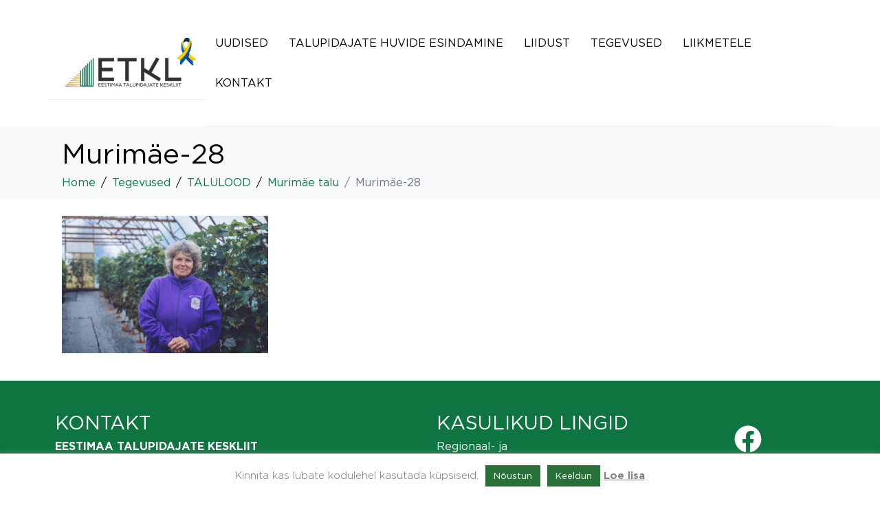

--- FILE ---
content_type: text/html; charset=UTF-8
request_url: https://www.taluliit.ee/tegevused/talulood/murimae-talu/murima%CC%88e-28-2/
body_size: 20304
content:
<!DOCTYPE html><html lang="et"><head >	<meta charset="UTF-8" />
	<meta name="viewport" content="width=device-width, initial-scale=1" />
	
	  <meta name='robots' content='index, follow, max-image-preview:large, max-snippet:-1, max-video-preview:-1' />
	<style>img:is([sizes="auto" i], [sizes^="auto," i]) { contain-intrinsic-size: 3000px 1500px }</style>
	
	<!-- This site is optimized with the Yoast SEO plugin v25.1 - https://yoast.com/wordpress/plugins/seo/ -->
	<title>Murimäe-28 - ETKL</title>
	<link rel="canonical" href="https://www.taluliit.ee/tegevused/talulood/murimae-talu/murimäe-28-2/" />
	<meta property="og:locale" content="et_EE" />
	<meta property="og:type" content="article" />
	<meta property="og:title" content="Murimäe-28 - ETKL" />
	<meta property="og:url" content="https://www.taluliit.ee/tegevused/talulood/murimae-talu/murimäe-28-2/" />
	<meta property="og:site_name" content="ETKL" />
	<meta property="og:image" content="https://www.taluliit.ee/tegevused/talulood/murimae-talu/murima%CC%88e-28-2" />
	<meta property="og:image:width" content="1400" />
	<meta property="og:image:height" content="933" />
	<meta property="og:image:type" content="image/jpeg" />
	<script type="application/ld+json" class="yoast-schema-graph">{"@context":"https://schema.org","@graph":[{"@type":"WebPage","@id":"https://www.taluliit.ee/tegevused/talulood/murimae-talu/murima%CC%88e-28-2/","url":"https://www.taluliit.ee/tegevused/talulood/murimae-talu/murima%CC%88e-28-2/","name":"Murimäe-28 - ETKL","isPartOf":{"@id":"https://www.taluliit.ee/#website"},"primaryImageOfPage":{"@id":"https://www.taluliit.ee/tegevused/talulood/murimae-talu/murima%CC%88e-28-2/#primaryimage"},"image":{"@id":"https://www.taluliit.ee/tegevused/talulood/murimae-talu/murima%CC%88e-28-2/#primaryimage"},"thumbnailUrl":"https://www.taluliit.ee/wp-content/uploads/2021/09/Murimäe-28-1-scaled.jpg","datePublished":"2021-09-27T07:19:15+00:00","breadcrumb":{"@id":"https://www.taluliit.ee/tegevused/talulood/murimae-talu/murima%CC%88e-28-2/#breadcrumb"},"inLanguage":"et","potentialAction":[{"@type":"ReadAction","target":["https://www.taluliit.ee/tegevused/talulood/murimae-talu/murima%CC%88e-28-2/"]}]},{"@type":"ImageObject","inLanguage":"et","@id":"https://www.taluliit.ee/tegevused/talulood/murimae-talu/murima%CC%88e-28-2/#primaryimage","url":"https://www.taluliit.ee/wp-content/uploads/2021/09/Murimäe-28-1-scaled.jpg","contentUrl":"https://www.taluliit.ee/wp-content/uploads/2021/09/Murimäe-28-1-scaled.jpg","width":1400,"height":933},{"@type":"BreadcrumbList","@id":"https://www.taluliit.ee/tegevused/talulood/murimae-talu/murima%CC%88e-28-2/#breadcrumb","itemListElement":[{"@type":"ListItem","position":1,"name":"Home","item":"https://www.taluliit.ee/"},{"@type":"ListItem","position":2,"name":"Tegevused","item":"https://www.taluliit.ee/tegevused/"},{"@type":"ListItem","position":3,"name":"TALULOOD","item":"https://www.taluliit.ee/tegevused/talulood/"},{"@type":"ListItem","position":4,"name":"Murimäe talu","item":"https://www.taluliit.ee/tegevused/talulood/murimae-talu/"},{"@type":"ListItem","position":5,"name":"Murimäe-28"}]},{"@type":"WebSite","@id":"https://www.taluliit.ee/#website","url":"https://www.taluliit.ee/","name":"ETKL","description":"Eestimaa Talupidajate Keskliit","potentialAction":[{"@type":"SearchAction","target":{"@type":"EntryPoint","urlTemplate":"https://www.taluliit.ee/?s={search_term_string}"},"query-input":{"@type":"PropertyValueSpecification","valueRequired":true,"valueName":"search_term_string"}}],"inLanguage":"et"}]}</script>
	<!-- / Yoast SEO plugin. -->


<link rel='dns-prefetch' href='//www.googletagmanager.com' />
<link rel="alternate" type="application/rss+xml" title="ETKL &raquo; RSS" href="https://www.taluliit.ee/feed/" />
<link rel="alternate" type="text/calendar" title="ETKL &raquo; iCal Feed" href="https://www.taluliit.ee/sundmused/?ical=1" />
<script type="text/javascript">
/* <![CDATA[ */
window._wpemojiSettings = {"baseUrl":"https:\/\/s.w.org\/images\/core\/emoji\/16.0.1\/72x72\/","ext":".png","svgUrl":"https:\/\/s.w.org\/images\/core\/emoji\/16.0.1\/svg\/","svgExt":".svg","source":{"concatemoji":"https:\/\/www.taluliit.ee\/wp-includes\/js\/wp-emoji-release.min.js?ver=6.8.3"}};
/*! This file is auto-generated */
!function(s,n){var o,i,e;function c(e){try{var t={supportTests:e,timestamp:(new Date).valueOf()};sessionStorage.setItem(o,JSON.stringify(t))}catch(e){}}function p(e,t,n){e.clearRect(0,0,e.canvas.width,e.canvas.height),e.fillText(t,0,0);var t=new Uint32Array(e.getImageData(0,0,e.canvas.width,e.canvas.height).data),a=(e.clearRect(0,0,e.canvas.width,e.canvas.height),e.fillText(n,0,0),new Uint32Array(e.getImageData(0,0,e.canvas.width,e.canvas.height).data));return t.every(function(e,t){return e===a[t]})}function u(e,t){e.clearRect(0,0,e.canvas.width,e.canvas.height),e.fillText(t,0,0);for(var n=e.getImageData(16,16,1,1),a=0;a<n.data.length;a++)if(0!==n.data[a])return!1;return!0}function f(e,t,n,a){switch(t){case"flag":return n(e,"\ud83c\udff3\ufe0f\u200d\u26a7\ufe0f","\ud83c\udff3\ufe0f\u200b\u26a7\ufe0f")?!1:!n(e,"\ud83c\udde8\ud83c\uddf6","\ud83c\udde8\u200b\ud83c\uddf6")&&!n(e,"\ud83c\udff4\udb40\udc67\udb40\udc62\udb40\udc65\udb40\udc6e\udb40\udc67\udb40\udc7f","\ud83c\udff4\u200b\udb40\udc67\u200b\udb40\udc62\u200b\udb40\udc65\u200b\udb40\udc6e\u200b\udb40\udc67\u200b\udb40\udc7f");case"emoji":return!a(e,"\ud83e\udedf")}return!1}function g(e,t,n,a){var r="undefined"!=typeof WorkerGlobalScope&&self instanceof WorkerGlobalScope?new OffscreenCanvas(300,150):s.createElement("canvas"),o=r.getContext("2d",{willReadFrequently:!0}),i=(o.textBaseline="top",o.font="600 32px Arial",{});return e.forEach(function(e){i[e]=t(o,e,n,a)}),i}function t(e){var t=s.createElement("script");t.src=e,t.defer=!0,s.head.appendChild(t)}"undefined"!=typeof Promise&&(o="wpEmojiSettingsSupports",i=["flag","emoji"],n.supports={everything:!0,everythingExceptFlag:!0},e=new Promise(function(e){s.addEventListener("DOMContentLoaded",e,{once:!0})}),new Promise(function(t){var n=function(){try{var e=JSON.parse(sessionStorage.getItem(o));if("object"==typeof e&&"number"==typeof e.timestamp&&(new Date).valueOf()<e.timestamp+604800&&"object"==typeof e.supportTests)return e.supportTests}catch(e){}return null}();if(!n){if("undefined"!=typeof Worker&&"undefined"!=typeof OffscreenCanvas&&"undefined"!=typeof URL&&URL.createObjectURL&&"undefined"!=typeof Blob)try{var e="postMessage("+g.toString()+"("+[JSON.stringify(i),f.toString(),p.toString(),u.toString()].join(",")+"));",a=new Blob([e],{type:"text/javascript"}),r=new Worker(URL.createObjectURL(a),{name:"wpTestEmojiSupports"});return void(r.onmessage=function(e){c(n=e.data),r.terminate(),t(n)})}catch(e){}c(n=g(i,f,p,u))}t(n)}).then(function(e){for(var t in e)n.supports[t]=e[t],n.supports.everything=n.supports.everything&&n.supports[t],"flag"!==t&&(n.supports.everythingExceptFlag=n.supports.everythingExceptFlag&&n.supports[t]);n.supports.everythingExceptFlag=n.supports.everythingExceptFlag&&!n.supports.flag,n.DOMReady=!1,n.readyCallback=function(){n.DOMReady=!0}}).then(function(){return e}).then(function(){var e;n.supports.everything||(n.readyCallback(),(e=n.source||{}).concatemoji?t(e.concatemoji):e.wpemoji&&e.twemoji&&(t(e.twemoji),t(e.wpemoji)))}))}((window,document),window._wpemojiSettings);
/* ]]> */
</script>
<link rel='stylesheet' id='jupiterx-child-css' href='https://www.taluliit.ee/wp-content/themes/jupiterx-child/assets/css/style.css?ver=6.8.3' type='text/css' media='all' />
<style id='wp-emoji-styles-inline-css' type='text/css'>

	img.wp-smiley, img.emoji {
		display: inline !important;
		border: none !important;
		box-shadow: none !important;
		height: 1em !important;
		width: 1em !important;
		margin: 0 0.07em !important;
		vertical-align: -0.1em !important;
		background: none !important;
		padding: 0 !important;
	}
</style>
<link rel='stylesheet' id='wp-block-library-css' href='https://www.taluliit.ee/wp-includes/css/dist/block-library/style.min.css?ver=6.8.3' type='text/css' media='all' />
<style id='wp-block-library-theme-inline-css' type='text/css'>
.wp-block-audio :where(figcaption){color:#555;font-size:13px;text-align:center}.is-dark-theme .wp-block-audio :where(figcaption){color:#ffffffa6}.wp-block-audio{margin:0 0 1em}.wp-block-code{border:1px solid #ccc;border-radius:4px;font-family:Menlo,Consolas,monaco,monospace;padding:.8em 1em}.wp-block-embed :where(figcaption){color:#555;font-size:13px;text-align:center}.is-dark-theme .wp-block-embed :where(figcaption){color:#ffffffa6}.wp-block-embed{margin:0 0 1em}.blocks-gallery-caption{color:#555;font-size:13px;text-align:center}.is-dark-theme .blocks-gallery-caption{color:#ffffffa6}:root :where(.wp-block-image figcaption){color:#555;font-size:13px;text-align:center}.is-dark-theme :root :where(.wp-block-image figcaption){color:#ffffffa6}.wp-block-image{margin:0 0 1em}.wp-block-pullquote{border-bottom:4px solid;border-top:4px solid;color:currentColor;margin-bottom:1.75em}.wp-block-pullquote cite,.wp-block-pullquote footer,.wp-block-pullquote__citation{color:currentColor;font-size:.8125em;font-style:normal;text-transform:uppercase}.wp-block-quote{border-left:.25em solid;margin:0 0 1.75em;padding-left:1em}.wp-block-quote cite,.wp-block-quote footer{color:currentColor;font-size:.8125em;font-style:normal;position:relative}.wp-block-quote:where(.has-text-align-right){border-left:none;border-right:.25em solid;padding-left:0;padding-right:1em}.wp-block-quote:where(.has-text-align-center){border:none;padding-left:0}.wp-block-quote.is-large,.wp-block-quote.is-style-large,.wp-block-quote:where(.is-style-plain){border:none}.wp-block-search .wp-block-search__label{font-weight:700}.wp-block-search__button{border:1px solid #ccc;padding:.375em .625em}:where(.wp-block-group.has-background){padding:1.25em 2.375em}.wp-block-separator.has-css-opacity{opacity:.4}.wp-block-separator{border:none;border-bottom:2px solid;margin-left:auto;margin-right:auto}.wp-block-separator.has-alpha-channel-opacity{opacity:1}.wp-block-separator:not(.is-style-wide):not(.is-style-dots){width:100px}.wp-block-separator.has-background:not(.is-style-dots){border-bottom:none;height:1px}.wp-block-separator.has-background:not(.is-style-wide):not(.is-style-dots){height:2px}.wp-block-table{margin:0 0 1em}.wp-block-table td,.wp-block-table th{word-break:normal}.wp-block-table :where(figcaption){color:#555;font-size:13px;text-align:center}.is-dark-theme .wp-block-table :where(figcaption){color:#ffffffa6}.wp-block-video :where(figcaption){color:#555;font-size:13px;text-align:center}.is-dark-theme .wp-block-video :where(figcaption){color:#ffffffa6}.wp-block-video{margin:0 0 1em}:root :where(.wp-block-template-part.has-background){margin-bottom:0;margin-top:0;padding:1.25em 2.375em}
</style>
<style id='classic-theme-styles-inline-css' type='text/css'>
/*! This file is auto-generated */
.wp-block-button__link{color:#fff;background-color:#32373c;border-radius:9999px;box-shadow:none;text-decoration:none;padding:calc(.667em + 2px) calc(1.333em + 2px);font-size:1.125em}.wp-block-file__button{background:#32373c;color:#fff;text-decoration:none}
</style>
<style id='global-styles-inline-css' type='text/css'>
:root{--wp--preset--aspect-ratio--square: 1;--wp--preset--aspect-ratio--4-3: 4/3;--wp--preset--aspect-ratio--3-4: 3/4;--wp--preset--aspect-ratio--3-2: 3/2;--wp--preset--aspect-ratio--2-3: 2/3;--wp--preset--aspect-ratio--16-9: 16/9;--wp--preset--aspect-ratio--9-16: 9/16;--wp--preset--color--black: #000000;--wp--preset--color--cyan-bluish-gray: #abb8c3;--wp--preset--color--white: #ffffff;--wp--preset--color--pale-pink: #f78da7;--wp--preset--color--vivid-red: #cf2e2e;--wp--preset--color--luminous-vivid-orange: #ff6900;--wp--preset--color--luminous-vivid-amber: #fcb900;--wp--preset--color--light-green-cyan: #7bdcb5;--wp--preset--color--vivid-green-cyan: #00d084;--wp--preset--color--pale-cyan-blue: #8ed1fc;--wp--preset--color--vivid-cyan-blue: #0693e3;--wp--preset--color--vivid-purple: #9b51e0;--wp--preset--gradient--vivid-cyan-blue-to-vivid-purple: linear-gradient(135deg,rgba(6,147,227,1) 0%,rgb(155,81,224) 100%);--wp--preset--gradient--light-green-cyan-to-vivid-green-cyan: linear-gradient(135deg,rgb(122,220,180) 0%,rgb(0,208,130) 100%);--wp--preset--gradient--luminous-vivid-amber-to-luminous-vivid-orange: linear-gradient(135deg,rgba(252,185,0,1) 0%,rgba(255,105,0,1) 100%);--wp--preset--gradient--luminous-vivid-orange-to-vivid-red: linear-gradient(135deg,rgba(255,105,0,1) 0%,rgb(207,46,46) 100%);--wp--preset--gradient--very-light-gray-to-cyan-bluish-gray: linear-gradient(135deg,rgb(238,238,238) 0%,rgb(169,184,195) 100%);--wp--preset--gradient--cool-to-warm-spectrum: linear-gradient(135deg,rgb(74,234,220) 0%,rgb(151,120,209) 20%,rgb(207,42,186) 40%,rgb(238,44,130) 60%,rgb(251,105,98) 80%,rgb(254,248,76) 100%);--wp--preset--gradient--blush-light-purple: linear-gradient(135deg,rgb(255,206,236) 0%,rgb(152,150,240) 100%);--wp--preset--gradient--blush-bordeaux: linear-gradient(135deg,rgb(254,205,165) 0%,rgb(254,45,45) 50%,rgb(107,0,62) 100%);--wp--preset--gradient--luminous-dusk: linear-gradient(135deg,rgb(255,203,112) 0%,rgb(199,81,192) 50%,rgb(65,88,208) 100%);--wp--preset--gradient--pale-ocean: linear-gradient(135deg,rgb(255,245,203) 0%,rgb(182,227,212) 50%,rgb(51,167,181) 100%);--wp--preset--gradient--electric-grass: linear-gradient(135deg,rgb(202,248,128) 0%,rgb(113,206,126) 100%);--wp--preset--gradient--midnight: linear-gradient(135deg,rgb(2,3,129) 0%,rgb(40,116,252) 100%);--wp--preset--font-size--small: 13px;--wp--preset--font-size--medium: 20px;--wp--preset--font-size--large: 36px;--wp--preset--font-size--x-large: 42px;--wp--preset--spacing--20: 0.44rem;--wp--preset--spacing--30: 0.67rem;--wp--preset--spacing--40: 1rem;--wp--preset--spacing--50: 1.5rem;--wp--preset--spacing--60: 2.25rem;--wp--preset--spacing--70: 3.38rem;--wp--preset--spacing--80: 5.06rem;--wp--preset--shadow--natural: 6px 6px 9px rgba(0, 0, 0, 0.2);--wp--preset--shadow--deep: 12px 12px 50px rgba(0, 0, 0, 0.4);--wp--preset--shadow--sharp: 6px 6px 0px rgba(0, 0, 0, 0.2);--wp--preset--shadow--outlined: 6px 6px 0px -3px rgba(255, 255, 255, 1), 6px 6px rgba(0, 0, 0, 1);--wp--preset--shadow--crisp: 6px 6px 0px rgba(0, 0, 0, 1);}:where(.is-layout-flex){gap: 0.5em;}:where(.is-layout-grid){gap: 0.5em;}body .is-layout-flex{display: flex;}.is-layout-flex{flex-wrap: wrap;align-items: center;}.is-layout-flex > :is(*, div){margin: 0;}body .is-layout-grid{display: grid;}.is-layout-grid > :is(*, div){margin: 0;}:where(.wp-block-columns.is-layout-flex){gap: 2em;}:where(.wp-block-columns.is-layout-grid){gap: 2em;}:where(.wp-block-post-template.is-layout-flex){gap: 1.25em;}:where(.wp-block-post-template.is-layout-grid){gap: 1.25em;}.has-black-color{color: var(--wp--preset--color--black) !important;}.has-cyan-bluish-gray-color{color: var(--wp--preset--color--cyan-bluish-gray) !important;}.has-white-color{color: var(--wp--preset--color--white) !important;}.has-pale-pink-color{color: var(--wp--preset--color--pale-pink) !important;}.has-vivid-red-color{color: var(--wp--preset--color--vivid-red) !important;}.has-luminous-vivid-orange-color{color: var(--wp--preset--color--luminous-vivid-orange) !important;}.has-luminous-vivid-amber-color{color: var(--wp--preset--color--luminous-vivid-amber) !important;}.has-light-green-cyan-color{color: var(--wp--preset--color--light-green-cyan) !important;}.has-vivid-green-cyan-color{color: var(--wp--preset--color--vivid-green-cyan) !important;}.has-pale-cyan-blue-color{color: var(--wp--preset--color--pale-cyan-blue) !important;}.has-vivid-cyan-blue-color{color: var(--wp--preset--color--vivid-cyan-blue) !important;}.has-vivid-purple-color{color: var(--wp--preset--color--vivid-purple) !important;}.has-black-background-color{background-color: var(--wp--preset--color--black) !important;}.has-cyan-bluish-gray-background-color{background-color: var(--wp--preset--color--cyan-bluish-gray) !important;}.has-white-background-color{background-color: var(--wp--preset--color--white) !important;}.has-pale-pink-background-color{background-color: var(--wp--preset--color--pale-pink) !important;}.has-vivid-red-background-color{background-color: var(--wp--preset--color--vivid-red) !important;}.has-luminous-vivid-orange-background-color{background-color: var(--wp--preset--color--luminous-vivid-orange) !important;}.has-luminous-vivid-amber-background-color{background-color: var(--wp--preset--color--luminous-vivid-amber) !important;}.has-light-green-cyan-background-color{background-color: var(--wp--preset--color--light-green-cyan) !important;}.has-vivid-green-cyan-background-color{background-color: var(--wp--preset--color--vivid-green-cyan) !important;}.has-pale-cyan-blue-background-color{background-color: var(--wp--preset--color--pale-cyan-blue) !important;}.has-vivid-cyan-blue-background-color{background-color: var(--wp--preset--color--vivid-cyan-blue) !important;}.has-vivid-purple-background-color{background-color: var(--wp--preset--color--vivid-purple) !important;}.has-black-border-color{border-color: var(--wp--preset--color--black) !important;}.has-cyan-bluish-gray-border-color{border-color: var(--wp--preset--color--cyan-bluish-gray) !important;}.has-white-border-color{border-color: var(--wp--preset--color--white) !important;}.has-pale-pink-border-color{border-color: var(--wp--preset--color--pale-pink) !important;}.has-vivid-red-border-color{border-color: var(--wp--preset--color--vivid-red) !important;}.has-luminous-vivid-orange-border-color{border-color: var(--wp--preset--color--luminous-vivid-orange) !important;}.has-luminous-vivid-amber-border-color{border-color: var(--wp--preset--color--luminous-vivid-amber) !important;}.has-light-green-cyan-border-color{border-color: var(--wp--preset--color--light-green-cyan) !important;}.has-vivid-green-cyan-border-color{border-color: var(--wp--preset--color--vivid-green-cyan) !important;}.has-pale-cyan-blue-border-color{border-color: var(--wp--preset--color--pale-cyan-blue) !important;}.has-vivid-cyan-blue-border-color{border-color: var(--wp--preset--color--vivid-cyan-blue) !important;}.has-vivid-purple-border-color{border-color: var(--wp--preset--color--vivid-purple) !important;}.has-vivid-cyan-blue-to-vivid-purple-gradient-background{background: var(--wp--preset--gradient--vivid-cyan-blue-to-vivid-purple) !important;}.has-light-green-cyan-to-vivid-green-cyan-gradient-background{background: var(--wp--preset--gradient--light-green-cyan-to-vivid-green-cyan) !important;}.has-luminous-vivid-amber-to-luminous-vivid-orange-gradient-background{background: var(--wp--preset--gradient--luminous-vivid-amber-to-luminous-vivid-orange) !important;}.has-luminous-vivid-orange-to-vivid-red-gradient-background{background: var(--wp--preset--gradient--luminous-vivid-orange-to-vivid-red) !important;}.has-very-light-gray-to-cyan-bluish-gray-gradient-background{background: var(--wp--preset--gradient--very-light-gray-to-cyan-bluish-gray) !important;}.has-cool-to-warm-spectrum-gradient-background{background: var(--wp--preset--gradient--cool-to-warm-spectrum) !important;}.has-blush-light-purple-gradient-background{background: var(--wp--preset--gradient--blush-light-purple) !important;}.has-blush-bordeaux-gradient-background{background: var(--wp--preset--gradient--blush-bordeaux) !important;}.has-luminous-dusk-gradient-background{background: var(--wp--preset--gradient--luminous-dusk) !important;}.has-pale-ocean-gradient-background{background: var(--wp--preset--gradient--pale-ocean) !important;}.has-electric-grass-gradient-background{background: var(--wp--preset--gradient--electric-grass) !important;}.has-midnight-gradient-background{background: var(--wp--preset--gradient--midnight) !important;}.has-small-font-size{font-size: var(--wp--preset--font-size--small) !important;}.has-medium-font-size{font-size: var(--wp--preset--font-size--medium) !important;}.has-large-font-size{font-size: var(--wp--preset--font-size--large) !important;}.has-x-large-font-size{font-size: var(--wp--preset--font-size--x-large) !important;}
:where(.wp-block-post-template.is-layout-flex){gap: 1.25em;}:where(.wp-block-post-template.is-layout-grid){gap: 1.25em;}
:where(.wp-block-columns.is-layout-flex){gap: 2em;}:where(.wp-block-columns.is-layout-grid){gap: 2em;}
:root :where(.wp-block-pullquote){font-size: 1.5em;line-height: 1.6;}
</style>
<link rel='stylesheet' id='cee-common-card-style-css' href='https://www.taluliit.ee/wp-content/plugins/card-elements-for-elementor/assets/css/common-card-style.css?ver=1.0' type='text/css' media='' />
<link rel='stylesheet' id='cee-profile-card-style-css' href='https://www.taluliit.ee/wp-content/plugins/card-elements-for-elementor/assets/css/profile-card-style.css?ver=1.0' type='text/css' media='' />
<link rel='stylesheet' id='cee-testimonial-card-style-css' href='https://www.taluliit.ee/wp-content/plugins/card-elements-for-elementor/assets/css/testimonial-card-style.css?ver=1.0' type='text/css' media='' />
<link rel='stylesheet' id='cee-post-card-style-css' href='https://www.taluliit.ee/wp-content/plugins/card-elements-for-elementor/assets/css/post-card-style.css?ver=1.0' type='text/css' media='' />
<link rel='stylesheet' id='cep-tour-card-style-css' href='https://www.taluliit.ee/wp-content/plugins/card-elements-for-elementor/assets/css/tour-card-style.css?ver=1.0' type='text/css' media='' />
<link rel='stylesheet' id='cep-listing-card-style-css' href='https://www.taluliit.ee/wp-content/plugins/card-elements-for-elementor/assets/css/listing-card-style.css?ver=1.0' type='text/css' media='' />
<link rel='stylesheet' id='cee-font-awesome-css' href='https://www.taluliit.ee/wp-content/plugins/card-elements-for-elementor/assets/css/font-awesome.css?ver=1' type='text/css' media='all' />
<link rel='stylesheet' id='font-awesome-5-all-css-css' href='https://www.taluliit.ee/wp-content/plugins/elementor/assets/lib/font-awesome/css/all.min.css?ver=6.8.3' type='text/css' media='all' />
<link rel='stylesheet' id='elementor-frontend-css-css' href='https://www.taluliit.ee/wp-content/plugins/elementor/assets/css/frontend.min.css?ver=6.8.3' type='text/css' media='all' />
<link rel='stylesheet' id='contact-form-7-css' href='https://www.taluliit.ee/wp-content/plugins/contact-form-7/includes/css/styles.css?ver=6.0.6' type='text/css' media='all' />
<link rel='stylesheet' id='cookie-law-info-css' href='https://www.taluliit.ee/wp-content/plugins/cookie-law-info/legacy/public/css/cookie-law-info-public.css?ver=3.2.10' type='text/css' media='all' />
<link rel='stylesheet' id='cookie-law-info-gdpr-css' href='https://www.taluliit.ee/wp-content/plugins/cookie-law-info/legacy/public/css/cookie-law-info-gdpr.css?ver=3.2.10' type='text/css' media='all' />
<link rel='stylesheet' id='exad-slick-css' href='https://www.taluliit.ee/wp-content/plugins/exclusive-team-for-elementor/assets/vendor/css/slick.min.css?ver=6.8.3' type='text/css' media='all' />
<link rel='stylesheet' id='exad-slick-theme-css' href='https://www.taluliit.ee/wp-content/plugins/exclusive-team-for-elementor/assets/vendor/css/slick-theme.min.css?ver=6.8.3' type='text/css' media='all' />
<link rel='stylesheet' id='exad-main-style-css' href='https://www.taluliit.ee/wp-content/plugins/exclusive-team-for-elementor/assets/css/exad-style.min.css?ver=6.8.3' type='text/css' media='all' />
<link rel='stylesheet' id='mtphr-members-css' href='https://www.taluliit.ee/wp-content/plugins/mtphr-members/assets/css/style.css?ver=1.1.9' type='text/css' media='all' />
<link rel='stylesheet' id='mtphr-tabs-css' href='https://www.taluliit.ee/wp-content/plugins/mtphr-shortcodes/assets/mtphr-tabs/mtphr-tabs.css?ver=1600157731' type='text/css' media='all' />
<link rel='stylesheet' id='mtphr-shortcodes-font-css' href='https://www.taluliit.ee/wp-content/plugins/mtphr-shortcodes/assets/fontastic/styles.css?ver=1600157731' type='text/css' media='all' />
<link rel='stylesheet' id='mtphr-shortcodes-fontawesome-css' href='https://www.taluliit.ee/wp-content/plugins/mtphr-shortcodes/assets/font-awesome/css/font-awesome.min.css?ver=4.7.0' type='text/css' media='all' />
<link rel='stylesheet' id='mtphr-shortcodes-css' href='https://www.taluliit.ee/wp-content/plugins/mtphr-shortcodes/assets/css/style.css?ver=1600157731' type='text/css' media='all' />
<link rel='stylesheet' id='mtphr-widgets-font-css' href='https://www.taluliit.ee/wp-content/plugins/mtphr-widgets/assets/fontastic/styles.css?ver=1600157937' type='text/css' media='all' />
<link rel='stylesheet' id='mtphr-widgets-css' href='https://www.taluliit.ee/wp-content/plugins/mtphr-widgets/assets/css/style.css?ver=1600157937' type='text/css' media='all' />
<link rel='stylesheet' id='simple-event-planner-front-end-css' href='https://www.taluliit.ee/wp-content/plugins/simple-event-planner/public/css/simple-event-planner-public.css?ver=2.1.1' type='text/css' media='all' />
<link rel='stylesheet' id='simple-event-planner-font-awesome-css' href='https://www.taluliit.ee/wp-content/plugins/simple-event-planner/public/css/font-awesome.min.css?ver=4.7.0' type='text/css' media='all' />
<link rel='stylesheet' id='tribe-events-v2-single-skeleton-css' href='https://www.taluliit.ee/wp-content/plugins/the-events-calendar/src/resources/css/tribe-events-single-skeleton.min.css?ver=6.12.0' type='text/css' media='all' />
<link rel='stylesheet' id='tribe-events-v2-single-skeleton-full-css' href='https://www.taluliit.ee/wp-content/plugins/the-events-calendar/src/resources/css/tribe-events-single-full.min.css?ver=6.12.0' type='text/css' media='all' />
<link rel='stylesheet' id='tec-events-elementor-widgets-base-styles-css' href='https://www.taluliit.ee/wp-content/plugins/the-events-calendar/src/resources/css/integrations/plugins/elementor/widgets/widget-base.min.css?ver=6.12.0' type='text/css' media='all' />
<link rel='stylesheet' id='wp-lightbox-2.min.css-css' href='https://www.taluliit.ee/wp-content/plugins/wp-lightbox-2/styles/lightbox.min.css?ver=1.3.4' type='text/css' media='all' />
<link rel='stylesheet' id='jupiterx-popups-animation-css' href='https://www.taluliit.ee/wp-content/plugins/jupiterx-core/includes/extensions/raven/assets/lib/animate/animate.min.css?ver=4.6.9' type='text/css' media='all' />
<link rel='stylesheet' id='jupiterx-css' href='https://www.taluliit.ee/wp-content/uploads/jupiterx/compiler/jupiterx/b2a4aa4.css?ver=4.6.9' type='text/css' media='all' />
<link rel='stylesheet' id='jet-popup-frontend-css' href='https://www.taluliit.ee/wp-content/plugins/jet-popup/assets/css/jet-popup-frontend.css?ver=2.0.5' type='text/css' media='all' />
<link rel='stylesheet' id='jupiterx-elements-dynamic-styles-css' href='https://www.taluliit.ee/wp-content/uploads/jupiterx/compiler/jupiterx-elements-dynamic-styles/478036e.css?ver=4.6.9' type='text/css' media='all' />
<link rel='stylesheet' id='elementor-frontend-css' href='https://www.taluliit.ee/wp-content/plugins/elementor/assets/css/frontend.min.css?ver=3.29.2' type='text/css' media='all' />
<link rel='stylesheet' id='widget-social-icons-css' href='https://www.taluliit.ee/wp-content/plugins/elementor/assets/css/widget-social-icons.min.css?ver=3.29.2' type='text/css' media='all' />
<link rel='stylesheet' id='e-apple-webkit-css' href='https://www.taluliit.ee/wp-content/plugins/elementor/assets/css/conditionals/apple-webkit.min.css?ver=3.29.2' type='text/css' media='all' />
<link rel='stylesheet' id='jet-elements-css' href='https://www.taluliit.ee/wp-content/plugins/jet-elements/assets/css/jet-elements.css?ver=2.6.20.1' type='text/css' media='all' />
<link rel='stylesheet' id='jet-elements-skin-css' href='https://www.taluliit.ee/wp-content/plugins/jet-elements/assets/css/jet-elements-skin.css?ver=2.6.20.1' type='text/css' media='all' />
<link rel='stylesheet' id='elementor-icons-css' href='https://www.taluliit.ee/wp-content/plugins/elementor/assets/lib/eicons/css/elementor-icons.min.css?ver=5.40.0' type='text/css' media='all' />
<link rel='stylesheet' id='font-awesome-css' href='https://www.taluliit.ee/wp-content/plugins/elementor/assets/lib/font-awesome/css/font-awesome.min.css?ver=4.7.0' type='text/css' media='all' />
<link rel='stylesheet' id='jupiterx-core-raven-frontend-css' href='https://www.taluliit.ee/wp-content/plugins/jupiterx-core/includes/extensions/raven/assets/css/frontend.min.css?ver=6.8.3' type='text/css' media='all' />
<link rel='stylesheet' id='elementor-post-5937-css' href='https://www.taluliit.ee/wp-content/uploads/elementor/css/post-5937.css?ver=1751530337' type='text/css' media='all' />
<link rel='stylesheet' id='jet-tabs-frontend-css' href='https://www.taluliit.ee/wp-content/plugins/jet-tabs/assets/css/jet-tabs-frontend.css?ver=2.2.3.1' type='text/css' media='all' />
<link rel='stylesheet' id='flatpickr-css' href='https://www.taluliit.ee/wp-content/plugins/elementor/assets/lib/flatpickr/flatpickr.min.css?ver=4.6.13' type='text/css' media='all' />
<link rel='stylesheet' id='elementor-post-8-css' href='https://www.taluliit.ee/wp-content/uploads/elementor/css/post-8.css?ver=1751530337' type='text/css' media='all' />
<link rel='stylesheet' id='font-awesome-5-all-css' href='https://www.taluliit.ee/wp-content/plugins/elementor/assets/lib/font-awesome/css/all.min.css?ver=3.29.2' type='text/css' media='all' />
<link rel='stylesheet' id='font-awesome-4-shim-css' href='https://www.taluliit.ee/wp-content/plugins/elementor/assets/lib/font-awesome/css/v4-shims.min.css?ver=3.29.2' type='text/css' media='all' />
<link rel='stylesheet' id='elementor-post-81-css' href='https://www.taluliit.ee/wp-content/uploads/elementor/css/post-81.css?ver=1751530337' type='text/css' media='all' />
<link rel='stylesheet' id='forget-about-shortcode-buttons-css' href='https://www.taluliit.ee/wp-content/plugins/forget-about-shortcode-buttons/public/css/button-styles.css?ver=2.1.3' type='text/css' media='all' />
<link rel='stylesheet' id='elementor-gf-local-roboto-css' href='https://www.taluliit.ee/wp-content/uploads/elementor/google-fonts/css/roboto.css?ver=1745827457' type='text/css' media='all' />
<link rel='stylesheet' id='elementor-icons-shared-0-css' href='https://www.taluliit.ee/wp-content/plugins/elementor/assets/lib/font-awesome/css/fontawesome.min.css?ver=5.15.3' type='text/css' media='all' />
<link rel='stylesheet' id='elementor-icons-fa-brands-css' href='https://www.taluliit.ee/wp-content/plugins/elementor/assets/lib/font-awesome/css/brands.min.css?ver=5.15.3' type='text/css' media='all' />
<!--n2css--><!--n2js--><script type="text/javascript" src="https://www.taluliit.ee/wp-includes/js/jquery/jquery.min.js?ver=3.7.1" id="jquery-core-js"></script>
<script type="text/javascript" src="https://www.taluliit.ee/wp-includes/js/jquery/jquery-migrate.min.js?ver=3.4.1" id="jquery-migrate-js"></script>
<script type="text/javascript" id="cookie-law-info-js-extra">
/* <![CDATA[ */
var Cli_Data = {"nn_cookie_ids":[],"cookielist":[],"non_necessary_cookies":[],"ccpaEnabled":"","ccpaRegionBased":"","ccpaBarEnabled":"","strictlyEnabled":["necessary","obligatoire"],"ccpaType":"gdpr","js_blocking":"","custom_integration":"","triggerDomRefresh":"","secure_cookies":""};
var cli_cookiebar_settings = {"animate_speed_hide":"500","animate_speed_show":"500","background":"#fff","border":"#28723a","border_on":"","button_1_button_colour":"#28723a","button_1_button_hover":"#205b2e","button_1_link_colour":"#fff","button_1_as_button":"1","button_1_new_win":"","button_2_button_colour":"#333","button_2_button_hover":"#292929","button_2_link_colour":"#828282","button_2_as_button":"","button_2_hidebar":"","button_3_button_colour":"#28723a","button_3_button_hover":"#205b2e","button_3_link_colour":"#fff","button_3_as_button":"1","button_3_new_win":"","button_4_button_colour":"#000","button_4_button_hover":"#000000","button_4_link_colour":"#fff","button_4_as_button":"1","button_7_button_colour":"#61a229","button_7_button_hover":"#4e8221","button_7_link_colour":"#fff","button_7_as_button":"1","button_7_new_win":"","font_family":"inherit","header_fix":"","notify_animate_hide":"1","notify_animate_show":"","notify_div_id":"#cookie-law-info-bar","notify_position_horizontal":"right","notify_position_vertical":"bottom","scroll_close":"","scroll_close_reload":"","accept_close_reload":"","reject_close_reload":"","showagain_tab":"1","showagain_background":"#fff","showagain_border":"#000","showagain_div_id":"#cookie-law-info-again","showagain_x_position":"100px","text":"#727272","show_once_yn":"","show_once":"10000","logging_on":"","as_popup":"","popup_overlay":"1","bar_heading_text":"","cookie_bar_as":"banner","popup_showagain_position":"bottom-right","widget_position":"left"};
var log_object = {"ajax_url":"https:\/\/www.taluliit.ee\/wp-admin\/admin-ajax.php"};
/* ]]> */
</script>
<script type="text/javascript" src="https://www.taluliit.ee/wp-content/plugins/cookie-law-info/legacy/public/js/cookie-law-info-public.js?ver=3.2.10" id="cookie-law-info-js"></script>
<script type="text/javascript" src="https://www.taluliit.ee/wp-content/themes/jupiterx/lib/assets/dist/js/utils.min.js?ver=4.6.9" id="jupiterx-utils-js"></script>
<script type="text/javascript" src="https://www.taluliit.ee/wp-content/plugins/elementor/assets/lib/font-awesome/js/v4-shims.min.js?ver=3.29.2" id="font-awesome-4-shim-js"></script>
<link rel="https://api.w.org/" href="https://www.taluliit.ee/wp-json/" /><link rel="alternate" title="JSON" type="application/json" href="https://www.taluliit.ee/wp-json/wp/v2/media/8640" /><link rel="EditURI" type="application/rsd+xml" title="RSD" href="https://www.taluliit.ee/xmlrpc.php?rsd" />
<meta name="generator" content="WordPress 6.8.3" />
<link rel='shortlink' href='https://www.taluliit.ee/?p=8640' />
<link rel="alternate" title="oEmbed (JSON)" type="application/json+oembed" href="https://www.taluliit.ee/wp-json/oembed/1.0/embed?url=https%3A%2F%2Fwww.taluliit.ee%2Ftegevused%2Ftalulood%2Fmurimae-talu%2Fmurima%25cc%2588e-28-2%2F" />
<link rel="alternate" title="oEmbed (XML)" type="text/xml+oembed" href="https://www.taluliit.ee/wp-json/oembed/1.0/embed?url=https%3A%2F%2Fwww.taluliit.ee%2Ftegevused%2Ftalulood%2Fmurimae-talu%2Fmurima%25cc%2588e-28-2%2F&#038;format=xml" />
<meta name="generator" content="Site Kit by Google 1.152.1" /><meta name="et-api-version" content="v1"><meta name="et-api-origin" content="https://www.taluliit.ee"><link rel="https://theeventscalendar.com/" href="https://www.taluliit.ee/wp-json/tribe/tickets/v1/" /><meta name="tec-api-version" content="v1"><meta name="tec-api-origin" content="https://www.taluliit.ee"><link rel="alternate" href="https://www.taluliit.ee/wp-json/tribe/events/v1/" /><meta name="facebook-domain-verification" content="0zp2lxva81jcowcjcpfvhoejsv2h0b" /><meta name="generator" content="Elementor 3.29.2; features: additional_custom_breakpoints, e_local_google_fonts; settings: css_print_method-external, google_font-enabled, font_display-auto">
			<style>
				.e-con.e-parent:nth-of-type(n+4):not(.e-lazyloaded):not(.e-no-lazyload),
				.e-con.e-parent:nth-of-type(n+4):not(.e-lazyloaded):not(.e-no-lazyload) * {
					background-image: none !important;
				}
				@media screen and (max-height: 1024px) {
					.e-con.e-parent:nth-of-type(n+3):not(.e-lazyloaded):not(.e-no-lazyload),
					.e-con.e-parent:nth-of-type(n+3):not(.e-lazyloaded):not(.e-no-lazyload) * {
						background-image: none !important;
					}
				}
				@media screen and (max-height: 640px) {
					.e-con.e-parent:nth-of-type(n+2):not(.e-lazyloaded):not(.e-no-lazyload),
					.e-con.e-parent:nth-of-type(n+2):not(.e-lazyloaded):not(.e-no-lazyload) * {
						background-image: none !important;
					}
				}
			</style>
			<link rel="icon" href="https://www.taluliit.ee/wp-content/uploads/2020/10/taluliit-ruut-1-180x180.png" sizes="32x32" />
<link rel="icon" href="https://www.taluliit.ee/wp-content/uploads/2020/10/taluliit-ruut-1-300x300.png" sizes="192x192" />
<link rel="apple-touch-icon" href="https://www.taluliit.ee/wp-content/uploads/2020/10/taluliit-ruut-1-180x180.png" />
<meta name="msapplication-TileImage" content="https://www.taluliit.ee/wp-content/uploads/2020/10/taluliit-ruut-1-300x300.png" />
		<style type="text/css" id="wp-custom-css">
			p, li, td, tr {
    font-size: 16px !important;
}
h2 {
    font-size: 30px !important;
}		</style>
		</head><body class="attachment wp-singular attachment-template-default attachmentid-8640 attachment-jpeg wp-theme-jupiterx wp-child-theme-jupiterx-child no-js exclusive-addons-elementor tribe-no-js tec-no-tickets-on-recurring tec-no-rsvp-on-recurring jupiterx-child elementor-default elementor-kit-5937 tribe-theme-jupiterx" itemscope="itemscope" itemtype="http://schema.org/WebPage"><a class="jupiterx-a11y jupiterx-a11y-skip-navigation-link" href="#jupiterx-main">Skip to content</a><div class="jupiterx-site"><header class="jupiterx-header" data-jupiterx-settings="{&quot;breakpoint&quot;:&quot;767.98&quot;,&quot;behavior&quot;:&quot;&quot;}" role="banner" itemscope="itemscope" itemtype="http://schema.org/WPHeader">		<div data-elementor-type="header" data-elementor-id="8" class="elementor elementor-8 elementor-location-header" data-elementor-post-type="elementor_library">
					<section class="elementor-section elementor-top-section elementor-element elementor-element-9c1c190 elementor-section-content-middle elementor-section-height-min-height elementor-section-boxed elementor-section-height-default elementor-section-items-middle" data-id="9c1c190" data-element_type="section" data-settings="{&quot;jet_parallax_layout_list&quot;:[{&quot;jet_parallax_layout_image&quot;:{&quot;url&quot;:&quot;&quot;,&quot;id&quot;:&quot;&quot;,&quot;size&quot;:&quot;&quot;},&quot;_id&quot;:&quot;8966519&quot;,&quot;jet_parallax_layout_speed&quot;:{&quot;unit&quot;:&quot;%&quot;,&quot;size&quot;:&quot;50&quot;,&quot;sizes&quot;:[]},&quot;jet_parallax_layout_bg_x&quot;:&quot;50&quot;,&quot;jet_parallax_layout_bg_y&quot;:&quot;50&quot;,&quot;jet_parallax_layout_image_tablet&quot;:{&quot;url&quot;:&quot;&quot;,&quot;id&quot;:&quot;&quot;,&quot;size&quot;:&quot;&quot;},&quot;jet_parallax_layout_image_mobile&quot;:{&quot;url&quot;:&quot;&quot;,&quot;id&quot;:&quot;&quot;,&quot;size&quot;:&quot;&quot;},&quot;jet_parallax_layout_type&quot;:&quot;scroll&quot;,&quot;jet_parallax_layout_direction&quot;:null,&quot;jet_parallax_layout_fx_direction&quot;:null,&quot;jet_parallax_layout_z_index&quot;:&quot;&quot;,&quot;jet_parallax_layout_bg_x_tablet&quot;:&quot;&quot;,&quot;jet_parallax_layout_bg_x_mobile&quot;:&quot;&quot;,&quot;jet_parallax_layout_bg_y_tablet&quot;:&quot;&quot;,&quot;jet_parallax_layout_bg_y_mobile&quot;:&quot;&quot;,&quot;jet_parallax_layout_bg_size&quot;:&quot;auto&quot;,&quot;jet_parallax_layout_bg_size_tablet&quot;:&quot;&quot;,&quot;jet_parallax_layout_bg_size_mobile&quot;:&quot;&quot;,&quot;jet_parallax_layout_animation_prop&quot;:&quot;transform&quot;,&quot;jet_parallax_layout_on&quot;:[&quot;desktop&quot;,&quot;tablet&quot;]}]}">
						<div class="elementor-container elementor-column-gap-default">
					<div class="elementor-column elementor-col-50 elementor-top-column elementor-element elementor-element-ea69912" data-id="ea69912" data-element_type="column">
			<div class="elementor-widget-wrap elementor-element-populated">
						<div class="elementor-element elementor-element-17e23de elementor-widget elementor-widget-raven-site-logo" data-id="17e23de" data-element_type="widget" data-widget_type="raven-site-logo.default">
				<div class="elementor-widget-container">
							<div class="raven-widget-wrapper">
			<div class="raven-site-logo raven-site-logo-customizer">
									<a class="raven-site-logo-link" href="https://www.taluliit.ee">
								<picture><img src="https://www.taluliit.ee/wp-content/uploads/2022/03/Untitled-design-1-e1660037020879.png" alt="ETKL" data-no-lazy="1" /></picture>									</a>
							</div>
		</div>
						</div>
				</div>
					</div>
		</div>
				<div class="elementor-column elementor-col-50 elementor-top-column elementor-element elementor-element-c5a77d4" data-id="c5a77d4" data-element_type="column">
			<div class="elementor-widget-wrap elementor-element-populated">
						<div class="elementor-element elementor-element-73ca0a9 raven-breakpoint-tablet raven-nav-menu-stretch raven-mobile-nav-menu-align-left elementor-widget elementor-widget-raven-nav-menu" data-id="73ca0a9" data-element_type="widget" data-settings="{&quot;submenu_icon&quot;:&quot;&lt;svg 0=\&quot;fas fa-chevron-down\&quot; class=\&quot;e-font-icon-svg e-fas-chevron-down\&quot;&gt;\r\n\t\t\t\t\t&lt;use xlink:href=\&quot;#fas-chevron-down\&quot;&gt;\r\n\t\t\t\t\t\t&lt;symbol id=\&quot;fas-chevron-down\&quot; viewBox=\&quot;0 0 448 512\&quot;&gt;\r\n\t\t\t\t\t\t\t&lt;path d=\&quot;M207.029 381.476L12.686 187.132c-9.373-9.373-9.373-24.569 0-33.941l22.667-22.667c9.357-9.357 24.522-9.375 33.901-.04L224 284.505l154.745-154.021c9.379-9.335 24.544-9.317 33.901.04l22.667 22.667c9.373 9.373 9.373 24.569 0 33.941L240.971 381.476c-9.373 9.372-24.569 9.372-33.942 0z\&quot;&gt;&lt;\/path&gt;\r\n\t\t\t\t\t\t&lt;\/symbol&gt;\r\n\t\t\t\t\t&lt;\/use&gt;\r\n\t\t\t\t&lt;\/svg&gt;&quot;,&quot;full_width&quot;:&quot;stretch&quot;,&quot;mobile_layout&quot;:&quot;dropdown&quot;,&quot;submenu_space_between&quot;:{&quot;unit&quot;:&quot;px&quot;,&quot;size&quot;:&quot;&quot;,&quot;sizes&quot;:[]},&quot;submenu_opening_position&quot;:&quot;bottom&quot;}" data-widget_type="raven-nav-menu.default">
				<div class="elementor-widget-container">
							<nav class="raven-nav-menu-main raven-nav-menu-horizontal raven-nav-menu-tablet- raven-nav-menu-mobile- raven-nav-icons-hidden-tablet raven-nav-icons-hidden-mobile">
			<ul id="menu-73ca0a9" class="raven-nav-menu"><li class="menu-item menu-item-type-post_type menu-item-object-page menu-item-331"><a href="https://www.taluliit.ee/uudised/" class="raven-menu-item raven-link-item ">Uudised</a></li>
<li class="menu-item menu-item-type-post_type menu-item-object-page menu-item-has-children menu-item-944"><a href="https://www.taluliit.ee/talupidajate-huvide-esindamine/" class="raven-menu-item raven-link-item ">Talupidajate huvide esindamine</a>
<ul class="0 sub-menu raven-submenu">
	<li class="menu-item menu-item-type-post_type menu-item-object-page menu-item-2161"><a href="https://www.taluliit.ee/etkl-positsioonid/" class="raven-submenu-item raven-link-item ">ETKL positsioonid 2019</a></li>
	<li class="menu-item menu-item-type-post_type menu-item-object-page menu-item-12038"><a href="https://www.taluliit.ee/etkl-positsioonid-2023/" class="raven-submenu-item raven-link-item ">ETKL positsioonid 2023</a></li>
	<li class="menu-item menu-item-type-post_type menu-item-object-page menu-item-11665"><a href="https://www.taluliit.ee/jahindusnoukogude-esindajad/" class="raven-submenu-item raven-link-item ">Jahindusnõukogude esindajad</a></li>
</ul>
</li>
<li class="menu-item menu-item-type-post_type menu-item-object-page menu-item-has-children menu-item-648"><a href="https://www.taluliit.ee/liidust/" class="raven-menu-item raven-link-item ">Liidust</a>
<ul class="0 sub-menu raven-submenu">
	<li class="menu-item menu-item-type-post_type menu-item-object-page menu-item-671"><a href="https://www.taluliit.ee/liikmed/" class="raven-submenu-item raven-link-item ">Liikmed</a></li>
	<li class="menu-item menu-item-type-post_type menu-item-object-page menu-item-682"><a href="https://www.taluliit.ee/noukogu/" class="raven-submenu-item raven-link-item ">Nõukogu</a></li>
	<li class="menu-item menu-item-type-post_type menu-item-object-page menu-item-655"><a href="https://www.taluliit.ee/pohikiri/" class="raven-submenu-item raven-link-item ">Põhikiri</a></li>
	<li class="menu-item menu-item-type-post_type menu-item-object-page menu-item-770"><a href="https://www.taluliit.ee/tootajad/" class="raven-submenu-item raven-link-item ">Töötajad</a></li>
	<li class="menu-item menu-item-type-post_type menu-item-object-page menu-item-2606"><a href="https://www.taluliit.ee/taluliit-30/" class="raven-submenu-item raven-link-item ">Taluliit 30</a></li>
</ul>
</li>
<li class="menu-item menu-item-type-post_type menu-item-object-page menu-item-has-children menu-item-616"><a href="https://www.taluliit.ee/tegevused/" class="raven-menu-item raven-link-item ">Tegevused</a>
<ul class="0 sub-menu raven-submenu">
	<li class="menu-item menu-item-type-post_type menu-item-object-page menu-item-14016"><a href="https://www.taluliit.ee/veebikonverents-talust-taldrikule-vaarindamine-turustamine-rahastamine/" class="raven-submenu-item raven-link-item ">VEEBIKONVERENTS: Talust taldrikule: väärindamine, turustamine, rahastamine</a></li>
	<li class="menu-item menu-item-type-post_type menu-item-object-page menu-item-has-children menu-item-13842"><a href="https://www.taluliit.ee/maa-tuleb-linna-2024/" class="raven-submenu-item raven-link-item ">MAA TULEB LINNA 2024</a>
	<ul class="1 sub-menu raven-submenu">
		<li class="menu-item menu-item-type-post_type menu-item-object-page menu-item-13695"><a href="https://www.taluliit.ee/country-meets-city/" class="raven-submenu-item raven-link-item ">„COUNTRY MEETS CITY“</a></li>
		<li class="menu-item menu-item-type-post_type menu-item-object-page menu-item-13023"><a href="https://www.taluliit.ee/maa-tuleb-linna-2023/" class="raven-submenu-item raven-link-item ">MAA TULEB LINNA 2023</a></li>
		<li class="menu-item menu-item-type-post_type menu-item-object-page menu-item-11591"><a href="https://www.taluliit.ee/maa-tuleb-linna/" class="raven-submenu-item raven-link-item ">MAA TULEB LINNA 2022</a></li>
	</ul>
</li>
	<li class="menu-item menu-item-type-custom menu-item-object-custom menu-item-7015"><a href="https://agroturism.ee/" class="raven-submenu-item raven-link-item ">Agroturism</a></li>
	<li class="menu-item menu-item-type-post_type menu-item-object-page menu-item-has-children menu-item-6413"><a href="https://www.taluliit.ee/asendusteenistus/" class="raven-submenu-item raven-link-item ">Asendusteenistus</a>
	<ul class="1 sub-menu raven-submenu">
		<li class="menu-item menu-item-type-post_type menu-item-object-page menu-item-6416"><a href="https://www.taluliit.ee/tule-asendustalunikuks/" class="raven-submenu-item raven-link-item ">TULE ASENDUSTALUNIKUKS!</a></li>
	</ul>
</li>
	<li class="menu-item menu-item-type-post_type menu-item-object-page menu-item-has-children menu-item-634"><a href="https://www.taluliit.ee/ehtne-talutoit/" class="raven-submenu-item raven-link-item ">Ehtne Talutoit</a>
	<ul class="1 sub-menu raven-submenu">
		<li class="menu-item menu-item-type-post_type menu-item-object-page menu-item-4721"><a href="https://www.taluliit.ee/?page_id=4718" class="raven-submenu-item raven-link-item ">Talutoidu e-turg</a></li>
	</ul>
</li>
	<li class="menu-item menu-item-type-post_type menu-item-object-page menu-item-has-children menu-item-5279"><a href="https://www.taluliit.ee/tegevused/talulood/" class="raven-submenu-item raven-link-item ">Talulood</a>
	<ul class="1 sub-menu raven-submenu">
		<li class="menu-item menu-item-type-post_type menu-item-object-page menu-item-12346"><a href="https://www.taluliit.ee/oidrema-moodi-talupidamine/" class="raven-submenu-item raven-link-item ">Oidrema-moodi talupidamine</a></li>
		<li class="menu-item menu-item-type-post_type menu-item-object-page menu-item-7745"><a href="https://www.taluliit.ee/andre-juustufarm/" class="raven-submenu-item raven-link-item ">Andre Juustufarm</a></li>
		<li class="menu-item menu-item-type-post_type menu-item-object-page menu-item-6555"><a href="https://www.taluliit.ee/andri-peedo-talu/" class="raven-submenu-item raven-link-item ">Andri-Peedo Talu</a></li>
		<li class="menu-item menu-item-type-post_type menu-item-object-page menu-item-7547"><a href="https://www.taluliit.ee/birchlagooni-lugu/" class="raven-submenu-item raven-link-item ">Birchlagooni lugu</a></li>
		<li class="menu-item menu-item-type-post_type menu-item-object-page menu-item-7498"><a href="https://www.taluliit.ee/epi-talu-lugu/" class="raven-submenu-item raven-link-item ">Epi talu</a></li>
		<li class="menu-item menu-item-type-post_type menu-item-object-page menu-item-6525"><a href="https://www.taluliit.ee/ideafarm/" class="raven-submenu-item raven-link-item ">IDEAFARM</a></li>
		<li class="menu-item menu-item-type-post_type menu-item-object-page menu-item-9639"><a href="https://www.taluliit.ee/kaspri-talu/" class="raven-submenu-item raven-link-item ">Kaspri talu</a></li>
		<li class="menu-item menu-item-type-post_type menu-item-object-page menu-item-5488"><a href="https://www.taluliit.ee/kuusiku-talu/" class="raven-submenu-item raven-link-item ">Kuusiku talu</a></li>
		<li class="menu-item menu-item-type-post_type menu-item-object-page menu-item-7572"><a href="https://www.taluliit.ee/minna-sahvri-lugu/" class="raven-submenu-item raven-link-item ">Minna Sahver</a></li>
		<li class="menu-item menu-item-type-post_type menu-item-object-page menu-item-8622"><a href="https://www.taluliit.ee/tegevused/talulood/murimae-talu/" class="raven-submenu-item raven-link-item ">Murimäe talu</a></li>
		<li class="menu-item menu-item-type-post_type menu-item-object-page menu-item-7746"><a href="https://www.taluliit.ee/manniku-piimalambad/" class="raven-submenu-item raven-link-item ">Männiku Piimalambad</a></li>
		<li class="menu-item menu-item-type-post_type menu-item-object-page menu-item-5307"><a href="https://www.taluliit.ee/tegevused/talulood/pajumaelugu/" class="raven-submenu-item raven-link-item ">Pajumäe talu</a></li>
		<li class="menu-item menu-item-type-post_type menu-item-object-page menu-item-7525"><a href="https://www.taluliit.ee/piesta-kuusikaru-talu-lugu/" class="raven-submenu-item raven-link-item ">Piesta Kuusikaru talu</a></li>
		<li class="menu-item menu-item-type-post_type menu-item-object-page menu-item-7743"><a href="https://www.taluliit.ee/rebaseonu-talu-lugu/" class="raven-submenu-item raven-link-item ">Rebaseonu talu</a></li>
		<li class="menu-item menu-item-type-post_type menu-item-object-page menu-item-7742"><a href="https://www.taluliit.ee/saidafarmi-lugu/" class="raven-submenu-item raven-link-item ">Saidafarm</a></li>
		<li class="menu-item menu-item-type-post_type menu-item-object-page menu-item-6402"><a href="https://www.taluliit.ee/tammejuure-mahetalu/" class="raven-submenu-item raven-link-item ">Tammejuure Mahetalu</a></li>
		<li class="menu-item menu-item-type-post_type menu-item-object-page menu-item-5409"><a href="https://www.taluliit.ee/veinimae-talu/" class="raven-submenu-item raven-link-item ">Veinimäe Talu</a></li>
		<li class="menu-item menu-item-type-post_type menu-item-object-page menu-item-6583"><a href="https://www.taluliit.ee/viinamardi-talu/" class="raven-submenu-item raven-link-item ">Viinamärdi Talu</a></li>
		<li class="menu-item menu-item-type-post_type menu-item-object-page menu-item-7744"><a href="https://www.taluliit.ee/?page_id=7664" class="raven-submenu-item raven-link-item ">Üvasi Talu</a></li>
		<li class="menu-item menu-item-type-post_type menu-item-object-page menu-item-8853"><a href="https://www.taluliit.ee/wile-farmi-lugu/" class="raven-submenu-item raven-link-item ">Wile Alpaka Farm</a></li>
	</ul>
</li>
	<li class="menu-item menu-item-type-post_type menu-item-object-page menu-item-has-children menu-item-897"><a href="https://www.taluliit.ee/parima-talu-valimine/" class="raven-submenu-item raven-link-item ">Parima talu valimine</a>
	<ul class="1 sub-menu raven-submenu">
		<li class="menu-item menu-item-type-post_type menu-item-object-page menu-item-13184"><a href="https://www.taluliit.ee/parim-talu-2023/" class="raven-submenu-item raven-link-item ">PARIM TALU 2023</a></li>
	</ul>
</li>
	<li class="menu-item menu-item-type-post_type menu-item-object-page menu-item-has-children menu-item-1688"><a href="https://www.taluliit.ee/parim-talutoit-2018/" class="raven-submenu-item raven-link-item ">Parima talutoidu valimine</a>
	<ul class="1 sub-menu raven-submenu">
		<li class="menu-item menu-item-type-post_type menu-item-object-page menu-item-10909"><a href="https://www.taluliit.ee/parim-talutoit-2021/" class="raven-submenu-item raven-link-item ">Parim talutoit 2021</a></li>
		<li class="menu-item menu-item-type-post_type menu-item-object-page menu-item-5446"><a href="https://www.taluliit.ee/parim-talutoit-2020/" class="raven-submenu-item raven-link-item ">Parim talutoit 2020</a></li>
		<li class="menu-item menu-item-type-post_type menu-item-object-page menu-item-3433"><a href="https://www.taluliit.ee/parim-talutoit-2019/" class="raven-submenu-item raven-link-item ">Parim talutoit 2019</a></li>
		<li class="menu-item menu-item-type-post_type menu-item-object-page menu-item-1934"><a href="https://www.taluliit.ee/parim-talutoit-2018-2/" class="raven-submenu-item raven-link-item ">Parim talutoit 2018</a></li>
		<li class="menu-item menu-item-type-post_type menu-item-object-page menu-item-875"><a href="https://www.taluliit.ee/parim-talutoit/" class="raven-submenu-item raven-link-item ">Parim talutoit 2017</a></li>
	</ul>
</li>
</ul>
</li>
<li class="menu-item menu-item-type-post_type menu-item-object-page menu-item-has-children menu-item-635"><a href="https://www.taluliit.ee/liikmetele/" class="raven-menu-item raven-link-item ">Liikmetele</a>
<ul class="0 sub-menu raven-submenu">
	<li class="menu-item menu-item-type-post_type menu-item-object-page menu-item-13610"><a href="https://www.taluliit.ee/taskuhaaling-moodne-talu/" class="raven-submenu-item raven-link-item ">Taskuhääling “MOODNE TALU”</a></li>
	<li class="menu-item menu-item-type-post_type menu-item-object-page menu-item-has-children menu-item-7971"><a href="https://www.taluliit.ee/info-talunikele/" class="raven-submenu-item raven-link-item ">Info Talunikele</a>
	<ul class="1 sub-menu raven-submenu">
		<li class="menu-item menu-item-type-post_type menu-item-object-page menu-item-13831"><a href="https://www.taluliit.ee/oluline-taluseaduse-alusel-pensioniztaasi-toendamine/" class="raven-submenu-item raven-link-item ">OLULINE: Taluseaduse alusel pensionižtaasi tõendamine</a></li>
		<li class="menu-item menu-item-type-post_type menu-item-object-page menu-item-12491"><a href="https://www.taluliit.ee/kuidas-kasvab-piimalehma-vasikas-kelle-eest-hoolitseb-tema-ema-voi-ammlehm/" class="raven-submenu-item raven-link-item ">Kuidas kasvab piimalehma vasikas, kelle eest hoolitseb tema ema või ammlehm?</a></li>
		<li class="menu-item menu-item-type-post_type menu-item-object-page menu-item-12407"><a href="https://www.taluliit.ee/tark-talu-mida-peab-teadma-lamba-ja-veiseliha-turustamisnouetest/" class="raven-submenu-item raven-link-item ">TARK TALU: Mida peab teadma lamba- ja veiseliha turustamisnõuetest?</a></li>
		<li class="menu-item menu-item-type-post_type menu-item-object-page menu-item-12458"><a href="https://www.taluliit.ee/tark-talu-tanel-tang-uhendas-digi-ja-paris-kanad/" class="raven-submenu-item raven-link-item ">TARK TALU: Tanel Tang ühendas digi- ja päris kanad</a></li>
		<li class="menu-item menu-item-type-post_type menu-item-object-page menu-item-7949"><a href="https://www.taluliit.ee/info-talunikele-haned-poldudel/" class="raven-submenu-item raven-link-item ">INFO TALUNIKELE: Haned põldudel</a></li>
		<li class="menu-item menu-item-type-post_type menu-item-object-page menu-item-7946"><a href="https://www.taluliit.ee/info-talunikele-kusimused-seoses-kasutusvaldusega/" class="raven-submenu-item raven-link-item ">INFO TALUNIKELE: Küsimused seoses kasutusvaldusega</a></li>
	</ul>
</li>
	<li class="menu-item menu-item-type-post_type menu-item-object-page menu-item-793"><a href="https://www.taluliit.ee/pollumehe-teataja/" class="raven-submenu-item raven-link-item ">Põllumehe Teataja</a></li>
	<li class="menu-item menu-item-type-post_type menu-item-object-page menu-item-640"><a href="https://www.taluliit.ee/soodustused/" class="raven-submenu-item raven-link-item ">Soodustused</a></li>
	<li class="menu-item menu-item-type-post_type menu-item-object-page menu-item-12922"><a href="https://www.taluliit.ee/talupidajatele-jaadvustage-oma-tegevus-kvaliteetsetele-fotodele/" class="raven-submenu-item raven-link-item ">Talupidajatele: Jäädvustage oma tegevus kvaliteetsetele fotodele</a></li>
	<li class="menu-item menu-item-type-post_type menu-item-object-page menu-item-705"><a href="https://www.taluliit.ee/tule-liikmeks/" class="raven-submenu-item raven-link-item ">Tule liikmeks</a></li>
</ul>
</li>
<li class="menu-item menu-item-type-post_type menu-item-object-page menu-item-6097"><a href="https://www.taluliit.ee/kontakt/" class="raven-menu-item raven-link-item ">Kontakt</a></li>
</ul>		</nav>

		<div class="raven-nav-menu-toggle">

						<div class="raven-nav-menu-toggle-button ">
								<span class="fa fa-bars"></span>
								</div>

		</div>
		<nav class="raven-nav-icons-hidden-tablet raven-nav-icons-hidden-mobile raven-nav-menu-mobile raven-nav-menu-dropdown">
									<div class="raven-container">
				<ul id="menu-mobile-73ca0a9" class="raven-nav-menu"><li class="menu-item menu-item-type-post_type menu-item-object-page menu-item-331"><a href="https://www.taluliit.ee/uudised/" class="raven-menu-item raven-link-item ">Uudised</a></li>
<li class="menu-item menu-item-type-post_type menu-item-object-page menu-item-has-children menu-item-944"><a href="https://www.taluliit.ee/talupidajate-huvide-esindamine/" class="raven-menu-item raven-link-item ">Talupidajate huvide esindamine</a>
<ul class="0 sub-menu raven-submenu">
	<li class="menu-item menu-item-type-post_type menu-item-object-page menu-item-2161"><a href="https://www.taluliit.ee/etkl-positsioonid/" class="raven-submenu-item raven-link-item ">ETKL positsioonid 2019</a></li>
	<li class="menu-item menu-item-type-post_type menu-item-object-page menu-item-12038"><a href="https://www.taluliit.ee/etkl-positsioonid-2023/" class="raven-submenu-item raven-link-item ">ETKL positsioonid 2023</a></li>
	<li class="menu-item menu-item-type-post_type menu-item-object-page menu-item-11665"><a href="https://www.taluliit.ee/jahindusnoukogude-esindajad/" class="raven-submenu-item raven-link-item ">Jahindusnõukogude esindajad</a></li>
</ul>
</li>
<li class="menu-item menu-item-type-post_type menu-item-object-page menu-item-has-children menu-item-648"><a href="https://www.taluliit.ee/liidust/" class="raven-menu-item raven-link-item ">Liidust</a>
<ul class="0 sub-menu raven-submenu">
	<li class="menu-item menu-item-type-post_type menu-item-object-page menu-item-671"><a href="https://www.taluliit.ee/liikmed/" class="raven-submenu-item raven-link-item ">Liikmed</a></li>
	<li class="menu-item menu-item-type-post_type menu-item-object-page menu-item-682"><a href="https://www.taluliit.ee/noukogu/" class="raven-submenu-item raven-link-item ">Nõukogu</a></li>
	<li class="menu-item menu-item-type-post_type menu-item-object-page menu-item-655"><a href="https://www.taluliit.ee/pohikiri/" class="raven-submenu-item raven-link-item ">Põhikiri</a></li>
	<li class="menu-item menu-item-type-post_type menu-item-object-page menu-item-770"><a href="https://www.taluliit.ee/tootajad/" class="raven-submenu-item raven-link-item ">Töötajad</a></li>
	<li class="menu-item menu-item-type-post_type menu-item-object-page menu-item-2606"><a href="https://www.taluliit.ee/taluliit-30/" class="raven-submenu-item raven-link-item ">Taluliit 30</a></li>
</ul>
</li>
<li class="menu-item menu-item-type-post_type menu-item-object-page menu-item-has-children menu-item-616"><a href="https://www.taluliit.ee/tegevused/" class="raven-menu-item raven-link-item ">Tegevused</a>
<ul class="0 sub-menu raven-submenu">
	<li class="menu-item menu-item-type-post_type menu-item-object-page menu-item-14016"><a href="https://www.taluliit.ee/veebikonverents-talust-taldrikule-vaarindamine-turustamine-rahastamine/" class="raven-submenu-item raven-link-item ">VEEBIKONVERENTS: Talust taldrikule: väärindamine, turustamine, rahastamine</a></li>
	<li class="menu-item menu-item-type-post_type menu-item-object-page menu-item-has-children menu-item-13842"><a href="https://www.taluliit.ee/maa-tuleb-linna-2024/" class="raven-submenu-item raven-link-item ">MAA TULEB LINNA 2024</a>
	<ul class="1 sub-menu raven-submenu">
		<li class="menu-item menu-item-type-post_type menu-item-object-page menu-item-13695"><a href="https://www.taluliit.ee/country-meets-city/" class="raven-submenu-item raven-link-item ">„COUNTRY MEETS CITY“</a></li>
		<li class="menu-item menu-item-type-post_type menu-item-object-page menu-item-13023"><a href="https://www.taluliit.ee/maa-tuleb-linna-2023/" class="raven-submenu-item raven-link-item ">MAA TULEB LINNA 2023</a></li>
		<li class="menu-item menu-item-type-post_type menu-item-object-page menu-item-11591"><a href="https://www.taluliit.ee/maa-tuleb-linna/" class="raven-submenu-item raven-link-item ">MAA TULEB LINNA 2022</a></li>
	</ul>
</li>
	<li class="menu-item menu-item-type-custom menu-item-object-custom menu-item-7015"><a href="https://agroturism.ee/" class="raven-submenu-item raven-link-item ">Agroturism</a></li>
	<li class="menu-item menu-item-type-post_type menu-item-object-page menu-item-has-children menu-item-6413"><a href="https://www.taluliit.ee/asendusteenistus/" class="raven-submenu-item raven-link-item ">Asendusteenistus</a>
	<ul class="1 sub-menu raven-submenu">
		<li class="menu-item menu-item-type-post_type menu-item-object-page menu-item-6416"><a href="https://www.taluliit.ee/tule-asendustalunikuks/" class="raven-submenu-item raven-link-item ">TULE ASENDUSTALUNIKUKS!</a></li>
	</ul>
</li>
	<li class="menu-item menu-item-type-post_type menu-item-object-page menu-item-has-children menu-item-634"><a href="https://www.taluliit.ee/ehtne-talutoit/" class="raven-submenu-item raven-link-item ">Ehtne Talutoit</a>
	<ul class="1 sub-menu raven-submenu">
		<li class="menu-item menu-item-type-post_type menu-item-object-page menu-item-4721"><a href="https://www.taluliit.ee/?page_id=4718" class="raven-submenu-item raven-link-item ">Talutoidu e-turg</a></li>
	</ul>
</li>
	<li class="menu-item menu-item-type-post_type menu-item-object-page menu-item-has-children menu-item-5279"><a href="https://www.taluliit.ee/tegevused/talulood/" class="raven-submenu-item raven-link-item ">Talulood</a>
	<ul class="1 sub-menu raven-submenu">
		<li class="menu-item menu-item-type-post_type menu-item-object-page menu-item-12346"><a href="https://www.taluliit.ee/oidrema-moodi-talupidamine/" class="raven-submenu-item raven-link-item ">Oidrema-moodi talupidamine</a></li>
		<li class="menu-item menu-item-type-post_type menu-item-object-page menu-item-7745"><a href="https://www.taluliit.ee/andre-juustufarm/" class="raven-submenu-item raven-link-item ">Andre Juustufarm</a></li>
		<li class="menu-item menu-item-type-post_type menu-item-object-page menu-item-6555"><a href="https://www.taluliit.ee/andri-peedo-talu/" class="raven-submenu-item raven-link-item ">Andri-Peedo Talu</a></li>
		<li class="menu-item menu-item-type-post_type menu-item-object-page menu-item-7547"><a href="https://www.taluliit.ee/birchlagooni-lugu/" class="raven-submenu-item raven-link-item ">Birchlagooni lugu</a></li>
		<li class="menu-item menu-item-type-post_type menu-item-object-page menu-item-7498"><a href="https://www.taluliit.ee/epi-talu-lugu/" class="raven-submenu-item raven-link-item ">Epi talu</a></li>
		<li class="menu-item menu-item-type-post_type menu-item-object-page menu-item-6525"><a href="https://www.taluliit.ee/ideafarm/" class="raven-submenu-item raven-link-item ">IDEAFARM</a></li>
		<li class="menu-item menu-item-type-post_type menu-item-object-page menu-item-9639"><a href="https://www.taluliit.ee/kaspri-talu/" class="raven-submenu-item raven-link-item ">Kaspri talu</a></li>
		<li class="menu-item menu-item-type-post_type menu-item-object-page menu-item-5488"><a href="https://www.taluliit.ee/kuusiku-talu/" class="raven-submenu-item raven-link-item ">Kuusiku talu</a></li>
		<li class="menu-item menu-item-type-post_type menu-item-object-page menu-item-7572"><a href="https://www.taluliit.ee/minna-sahvri-lugu/" class="raven-submenu-item raven-link-item ">Minna Sahver</a></li>
		<li class="menu-item menu-item-type-post_type menu-item-object-page menu-item-8622"><a href="https://www.taluliit.ee/tegevused/talulood/murimae-talu/" class="raven-submenu-item raven-link-item ">Murimäe talu</a></li>
		<li class="menu-item menu-item-type-post_type menu-item-object-page menu-item-7746"><a href="https://www.taluliit.ee/manniku-piimalambad/" class="raven-submenu-item raven-link-item ">Männiku Piimalambad</a></li>
		<li class="menu-item menu-item-type-post_type menu-item-object-page menu-item-5307"><a href="https://www.taluliit.ee/tegevused/talulood/pajumaelugu/" class="raven-submenu-item raven-link-item ">Pajumäe talu</a></li>
		<li class="menu-item menu-item-type-post_type menu-item-object-page menu-item-7525"><a href="https://www.taluliit.ee/piesta-kuusikaru-talu-lugu/" class="raven-submenu-item raven-link-item ">Piesta Kuusikaru talu</a></li>
		<li class="menu-item menu-item-type-post_type menu-item-object-page menu-item-7743"><a href="https://www.taluliit.ee/rebaseonu-talu-lugu/" class="raven-submenu-item raven-link-item ">Rebaseonu talu</a></li>
		<li class="menu-item menu-item-type-post_type menu-item-object-page menu-item-7742"><a href="https://www.taluliit.ee/saidafarmi-lugu/" class="raven-submenu-item raven-link-item ">Saidafarm</a></li>
		<li class="menu-item menu-item-type-post_type menu-item-object-page menu-item-6402"><a href="https://www.taluliit.ee/tammejuure-mahetalu/" class="raven-submenu-item raven-link-item ">Tammejuure Mahetalu</a></li>
		<li class="menu-item menu-item-type-post_type menu-item-object-page menu-item-5409"><a href="https://www.taluliit.ee/veinimae-talu/" class="raven-submenu-item raven-link-item ">Veinimäe Talu</a></li>
		<li class="menu-item menu-item-type-post_type menu-item-object-page menu-item-6583"><a href="https://www.taluliit.ee/viinamardi-talu/" class="raven-submenu-item raven-link-item ">Viinamärdi Talu</a></li>
		<li class="menu-item menu-item-type-post_type menu-item-object-page menu-item-7744"><a href="https://www.taluliit.ee/?page_id=7664" class="raven-submenu-item raven-link-item ">Üvasi Talu</a></li>
		<li class="menu-item menu-item-type-post_type menu-item-object-page menu-item-8853"><a href="https://www.taluliit.ee/wile-farmi-lugu/" class="raven-submenu-item raven-link-item ">Wile Alpaka Farm</a></li>
	</ul>
</li>
	<li class="menu-item menu-item-type-post_type menu-item-object-page menu-item-has-children menu-item-897"><a href="https://www.taluliit.ee/parima-talu-valimine/" class="raven-submenu-item raven-link-item ">Parima talu valimine</a>
	<ul class="1 sub-menu raven-submenu">
		<li class="menu-item menu-item-type-post_type menu-item-object-page menu-item-13184"><a href="https://www.taluliit.ee/parim-talu-2023/" class="raven-submenu-item raven-link-item ">PARIM TALU 2023</a></li>
	</ul>
</li>
	<li class="menu-item menu-item-type-post_type menu-item-object-page menu-item-has-children menu-item-1688"><a href="https://www.taluliit.ee/parim-talutoit-2018/" class="raven-submenu-item raven-link-item ">Parima talutoidu valimine</a>
	<ul class="1 sub-menu raven-submenu">
		<li class="menu-item menu-item-type-post_type menu-item-object-page menu-item-10909"><a href="https://www.taluliit.ee/parim-talutoit-2021/" class="raven-submenu-item raven-link-item ">Parim talutoit 2021</a></li>
		<li class="menu-item menu-item-type-post_type menu-item-object-page menu-item-5446"><a href="https://www.taluliit.ee/parim-talutoit-2020/" class="raven-submenu-item raven-link-item ">Parim talutoit 2020</a></li>
		<li class="menu-item menu-item-type-post_type menu-item-object-page menu-item-3433"><a href="https://www.taluliit.ee/parim-talutoit-2019/" class="raven-submenu-item raven-link-item ">Parim talutoit 2019</a></li>
		<li class="menu-item menu-item-type-post_type menu-item-object-page menu-item-1934"><a href="https://www.taluliit.ee/parim-talutoit-2018-2/" class="raven-submenu-item raven-link-item ">Parim talutoit 2018</a></li>
		<li class="menu-item menu-item-type-post_type menu-item-object-page menu-item-875"><a href="https://www.taluliit.ee/parim-talutoit/" class="raven-submenu-item raven-link-item ">Parim talutoit 2017</a></li>
	</ul>
</li>
</ul>
</li>
<li class="menu-item menu-item-type-post_type menu-item-object-page menu-item-has-children menu-item-635"><a href="https://www.taluliit.ee/liikmetele/" class="raven-menu-item raven-link-item ">Liikmetele</a>
<ul class="0 sub-menu raven-submenu">
	<li class="menu-item menu-item-type-post_type menu-item-object-page menu-item-13610"><a href="https://www.taluliit.ee/taskuhaaling-moodne-talu/" class="raven-submenu-item raven-link-item ">Taskuhääling “MOODNE TALU”</a></li>
	<li class="menu-item menu-item-type-post_type menu-item-object-page menu-item-has-children menu-item-7971"><a href="https://www.taluliit.ee/info-talunikele/" class="raven-submenu-item raven-link-item ">Info Talunikele</a>
	<ul class="1 sub-menu raven-submenu">
		<li class="menu-item menu-item-type-post_type menu-item-object-page menu-item-13831"><a href="https://www.taluliit.ee/oluline-taluseaduse-alusel-pensioniztaasi-toendamine/" class="raven-submenu-item raven-link-item ">OLULINE: Taluseaduse alusel pensionižtaasi tõendamine</a></li>
		<li class="menu-item menu-item-type-post_type menu-item-object-page menu-item-12491"><a href="https://www.taluliit.ee/kuidas-kasvab-piimalehma-vasikas-kelle-eest-hoolitseb-tema-ema-voi-ammlehm/" class="raven-submenu-item raven-link-item ">Kuidas kasvab piimalehma vasikas, kelle eest hoolitseb tema ema või ammlehm?</a></li>
		<li class="menu-item menu-item-type-post_type menu-item-object-page menu-item-12407"><a href="https://www.taluliit.ee/tark-talu-mida-peab-teadma-lamba-ja-veiseliha-turustamisnouetest/" class="raven-submenu-item raven-link-item ">TARK TALU: Mida peab teadma lamba- ja veiseliha turustamisnõuetest?</a></li>
		<li class="menu-item menu-item-type-post_type menu-item-object-page menu-item-12458"><a href="https://www.taluliit.ee/tark-talu-tanel-tang-uhendas-digi-ja-paris-kanad/" class="raven-submenu-item raven-link-item ">TARK TALU: Tanel Tang ühendas digi- ja päris kanad</a></li>
		<li class="menu-item menu-item-type-post_type menu-item-object-page menu-item-7949"><a href="https://www.taluliit.ee/info-talunikele-haned-poldudel/" class="raven-submenu-item raven-link-item ">INFO TALUNIKELE: Haned põldudel</a></li>
		<li class="menu-item menu-item-type-post_type menu-item-object-page menu-item-7946"><a href="https://www.taluliit.ee/info-talunikele-kusimused-seoses-kasutusvaldusega/" class="raven-submenu-item raven-link-item ">INFO TALUNIKELE: Küsimused seoses kasutusvaldusega</a></li>
	</ul>
</li>
	<li class="menu-item menu-item-type-post_type menu-item-object-page menu-item-793"><a href="https://www.taluliit.ee/pollumehe-teataja/" class="raven-submenu-item raven-link-item ">Põllumehe Teataja</a></li>
	<li class="menu-item menu-item-type-post_type menu-item-object-page menu-item-640"><a href="https://www.taluliit.ee/soodustused/" class="raven-submenu-item raven-link-item ">Soodustused</a></li>
	<li class="menu-item menu-item-type-post_type menu-item-object-page menu-item-12922"><a href="https://www.taluliit.ee/talupidajatele-jaadvustage-oma-tegevus-kvaliteetsetele-fotodele/" class="raven-submenu-item raven-link-item ">Talupidajatele: Jäädvustage oma tegevus kvaliteetsetele fotodele</a></li>
	<li class="menu-item menu-item-type-post_type menu-item-object-page menu-item-705"><a href="https://www.taluliit.ee/tule-liikmeks/" class="raven-submenu-item raven-link-item ">Tule liikmeks</a></li>
</ul>
</li>
<li class="menu-item menu-item-type-post_type menu-item-object-page menu-item-6097"><a href="https://www.taluliit.ee/kontakt/" class="raven-menu-item raven-link-item ">Kontakt</a></li>
</ul>			</div>
		</nav>
						</div>
				</div>
					</div>
		</div>
					</div>
		</section>
				</div>
		</header><main id="jupiterx-main" class="jupiterx-main"><div class="jupiterx-main-header"><div class="container"><h1 class="jupiterx-main-header-post-title" itemprop="headline">Murimäe-28</h1><ol class="breadcrumb" itemscope="itemscope" itemtype="http://schema.org/BreadcrumbList"><li class="breadcrumb-item" itemprop="itemListElement" itemtype="http://schema.org/ListItem" itemscope="itemscope"><a href="https://www.taluliit.ee" itemprop="item"><span itemprop="name">Home</span></a><meta itemprop="position" content="1"/></li><li class="breadcrumb-item" itemprop="itemListElement" itemtype="http://schema.org/ListItem" itemscope="itemscope"><a href="https://www.taluliit.ee/tegevused/" itemprop="item"><span itemprop="name">Tegevused</span></a><meta itemprop="position" content="2"/></li><li class="breadcrumb-item" itemprop="itemListElement" itemtype="http://schema.org/ListItem" itemscope="itemscope"><a href="https://www.taluliit.ee/tegevused/talulood/" itemprop="item"><span itemprop="name">TALULOOD</span></a><meta itemprop="position" content="3"/></li><li class="breadcrumb-item" itemprop="itemListElement" itemtype="http://schema.org/ListItem" itemscope="itemscope"><a href="https://www.taluliit.ee/tegevused/talulood/murimae-talu/" itemprop="item"><span itemprop="name">Murimäe talu</span></a><meta itemprop="position" content="4"/></li><li class="breadcrumb-item active" aria-current="page" itemprop="itemListElement" itemtype="http://schema.org/ListItem" itemscope="itemscope"><span itemprop="name">Murimäe-28</span><meta itemprop="position" content="5"/></li></ol></div></div><div class="jupiterx-main-content"><div class="container"><div class="row"><div id="jupiterx-primary" class="jupiterx-primary col-lg-12"><div class="jupiterx-content" role="main" itemprop="mainEntityOfPage"><article id="8640" class="jupiterx-post post-8640 attachment type-attachment status-inherit hentry" itemscope="itemscope" itemtype="http://schema.org/CreativeWork"><header class="jupiterx-post-header"></header><div class="jupiterx-post-body" itemprop="articleBody"><div class="jupiterx-post-content clearfix" itemprop="text"><p class="attachment"><a href='https://www.taluliit.ee/wp-content/uploads/2021/09/Murimäe-28-1-scaled.jpg'><img fetchpriority="high" decoding="async" width="300" height="200" src="https://www.taluliit.ee/wp-content/uploads/2021/09/Murimäe-28-1-300x200.jpg" class="attachment-medium size-medium" alt="" srcset="https://www.taluliit.ee/wp-content/uploads/2021/09/Murimäe-28-1-300x200.jpg 300w, https://www.taluliit.ee/wp-content/uploads/2021/09/Murimäe-28-1-1024x683.jpg 1024w, https://www.taluliit.ee/wp-content/uploads/2021/09/Murimäe-28-1-768x512.jpg 768w, https://www.taluliit.ee/wp-content/uploads/2021/09/Murimäe-28-1-1536x1024.jpg 1536w, https://www.taluliit.ee/wp-content/uploads/2021/09/Murimäe-28-1-2048x1365.jpg 2048w, https://www.taluliit.ee/wp-content/uploads/2021/09/Murimäe-28-1-scaled.jpg 1400w" sizes="(max-width: 300px) 100vw, 300px" /></a></p>
</div></div></article></div></div></div></div></div></main><footer class="jupiterx-footer" role="contentinfo" itemscope="itemscope" itemtype="http://schema.org/WPFooter">		<div data-elementor-type="footer" data-elementor-id="81" class="elementor elementor-81 elementor-location-footer" data-elementor-post-type="elementor_library">
					<section class="elementor-section elementor-top-section elementor-element elementor-element-dd87f9a elementor-section-boxed elementor-section-height-default elementor-section-height-default" data-id="dd87f9a" data-element_type="section" data-settings="{&quot;jet_parallax_layout_list&quot;:[{&quot;jet_parallax_layout_image&quot;:{&quot;url&quot;:&quot;&quot;,&quot;id&quot;:&quot;&quot;,&quot;size&quot;:&quot;&quot;},&quot;_id&quot;:&quot;3a1ebc7&quot;,&quot;jet_parallax_layout_image_tablet&quot;:{&quot;url&quot;:&quot;&quot;,&quot;id&quot;:&quot;&quot;,&quot;size&quot;:&quot;&quot;},&quot;jet_parallax_layout_image_mobile&quot;:{&quot;url&quot;:&quot;&quot;,&quot;id&quot;:&quot;&quot;,&quot;size&quot;:&quot;&quot;},&quot;jet_parallax_layout_speed&quot;:{&quot;unit&quot;:&quot;%&quot;,&quot;size&quot;:50,&quot;sizes&quot;:[]},&quot;jet_parallax_layout_type&quot;:&quot;scroll&quot;,&quot;jet_parallax_layout_direction&quot;:null,&quot;jet_parallax_layout_fx_direction&quot;:null,&quot;jet_parallax_layout_z_index&quot;:&quot;&quot;,&quot;jet_parallax_layout_bg_x&quot;:50,&quot;jet_parallax_layout_bg_x_tablet&quot;:&quot;&quot;,&quot;jet_parallax_layout_bg_x_mobile&quot;:&quot;&quot;,&quot;jet_parallax_layout_bg_y&quot;:50,&quot;jet_parallax_layout_bg_y_tablet&quot;:&quot;&quot;,&quot;jet_parallax_layout_bg_y_mobile&quot;:&quot;&quot;,&quot;jet_parallax_layout_bg_size&quot;:&quot;auto&quot;,&quot;jet_parallax_layout_bg_size_tablet&quot;:&quot;&quot;,&quot;jet_parallax_layout_bg_size_mobile&quot;:&quot;&quot;,&quot;jet_parallax_layout_animation_prop&quot;:&quot;transform&quot;,&quot;jet_parallax_layout_on&quot;:[&quot;desktop&quot;,&quot;tablet&quot;]}],&quot;background_background&quot;:&quot;classic&quot;}">
						<div class="elementor-container elementor-column-gap-default">
					<div class="elementor-column elementor-col-33 elementor-top-column elementor-element elementor-element-c1fda9e" data-id="c1fda9e" data-element_type="column">
			<div class="elementor-widget-wrap elementor-element-populated">
						<div class="elementor-element elementor-element-f7469fa elementor-widget elementor-widget-text-editor" data-id="f7469fa" data-element_type="widget" data-widget_type="text-editor.default">
				<div class="elementor-widget-container">
									<h3 style="color: #000000;"><span style="color: #ffffff;">KONTAKT</span></h3><p style="color: #000000;"><span style="color: #ffffff;"><strong>EESTIMAA TALUPIDAJATE KESKLIIT</strong></span><br /><span style="color: #ffffff;">Registrikood: 80056397</span><br /><span style="color: #ffffff;">Üksnurme tee 8, Saku, 75501 Harju maakond</span><br /><span style="color: #ffffff;">Tel: <a style="color: #ffffff;" href="tel:+3726041783">+372 604 1783</a></span><br /><span style="color: #ffffff;">E-post: <a style="color: #ffffff;" href="mailto:info@taluliit.ee">info@taluliit.ee</a></span><br /><span style="color: #ffffff;">Veebileht: <a style="color: #ffffff;" href="http://www.taluliit.ee">www.taluliit.ee</a></span></p>								</div>
				</div>
					</div>
		</div>
				<div class="elementor-column elementor-col-33 elementor-top-column elementor-element elementor-element-aaf78ff" data-id="aaf78ff" data-element_type="column">
			<div class="elementor-widget-wrap elementor-element-populated">
						<div class="elementor-element elementor-element-438fa71 elementor-widget elementor-widget-text-editor" data-id="438fa71" data-element_type="widget" data-widget_type="text-editor.default">
				<div class="elementor-widget-container">
									<h3><span style="color: #ffffff;">KASULIKUD LINGID</span></h3><p><span style="color: #ffffff;"><a style="color: #ffffff;" href="http://www.agri.ee">Regionaal- ja Põllumajandusministeerium</a></span><br /><span style="color: #ffffff;"><a style="color: #ffffff;" href="https://metk.agri.ee/vorgustikud-innovatsioon-koolitustegevused/koolitus-ja-nouandeteenistus/noustajate-nimekiri" target="_blank" rel="noopener noreferrer">METK nõuandeteenistus</a><br /><span style="color: #ffffff;"><a style="color: #ffffff;" href="https://metk.agri.ee/" target="_blank" rel="noopener">Maaelu Teadmuskeskus</a><br /></span><span style="color: #ffffff;"><a style="color: #ffffff;" href="http://www.pria.ee/" target="_blank" rel="noopener noreferrer">PRIA</a></span><br /><span style="color: #ffffff;"><a style="color: #ffffff;" href="http://mes.ee/" target="_blank" rel="noopener noreferrer">Maaelu Edendamise Sihtasutus</a></span><br /><span style="color: #ffffff;"><a style="color: #ffffff;" href="https://pta.agri.ee/" target="_blank" rel="noopener noreferrer">Põllumajandus- ja Toiduamet</a></span><span style="color: #ffffff;"><br /><a style="color: #ffffff;" href="https://toiduannetamine.ee/">Toidu annetamine &#8211; vähendame toiduraiskamist</a><br /><span style="color: #ffffff;"><a style="color: #ffffff;" href="https://www.maainfo.ee/" target="_blank" rel="noopener">METK maaeluvõrgustik</a><br /></span></span></span></p>								</div>
				</div>
					</div>
		</div>
				<div class="elementor-column elementor-col-33 elementor-top-column elementor-element elementor-element-03957cc" data-id="03957cc" data-element_type="column">
			<div class="elementor-widget-wrap elementor-element-populated">
						<div class="elementor-element elementor-element-5f6b843 elementor-shape-rounded elementor-grid-0 e-grid-align-center elementor-widget elementor-widget-social-icons" data-id="5f6b843" data-element_type="widget" data-widget_type="social-icons.default">
				<div class="elementor-widget-container">
							<div class="elementor-social-icons-wrapper elementor-grid">
							<span class="elementor-grid-item">
					<a class="elementor-icon elementor-social-icon elementor-social-icon-facebook elementor-repeater-item-6f1b582" href="https://www.facebook.com/eestitaluliit/" target="_blank">
						<span class="elementor-screen-only">Facebook</span>
						<i class="fab fa-facebook"></i>					</a>
				</span>
					</div>
						</div>
				</div>
				<div class="elementor-element elementor-element-7f8eb7b elementor-shape-circle elementor-grid-0 e-grid-align-center elementor-widget elementor-widget-social-icons" data-id="7f8eb7b" data-element_type="widget" data-widget_type="social-icons.default">
				<div class="elementor-widget-container">
							<div class="elementor-social-icons-wrapper elementor-grid">
							<span class="elementor-grid-item">
					<a class="elementor-icon elementor-social-icon elementor-social-icon-instagram elementor-repeater-item-b8f2000" href="https://www.instagram.com/eestimaatalupidajatekeskliit/" target="_blank">
						<span class="elementor-screen-only">Instagram</span>
						<i class="fab fa-instagram"></i>					</a>
				</span>
					</div>
						</div>
				</div>
					</div>
		</div>
					</div>
		</section>
				</div>
		</footer><div class="jupiterx-corner-buttons" data-jupiterx-scroll="{&quot;offset&quot;:1000}"><button class="jupiterx-scroll-top jupiterx-icon-angle-up" data-jupiterx-scroll-target="0" aria-label="Scroll to top"></button></div></div><script type="speculationrules">
{"prefetch":[{"source":"document","where":{"and":[{"href_matches":"\/*"},{"not":{"href_matches":["\/wp-*.php","\/wp-admin\/*","\/wp-content\/uploads\/*","\/wp-content\/*","\/wp-content\/plugins\/*","\/wp-content\/themes\/jupiterx-child\/*","\/wp-content\/themes\/jupiterx\/*","\/*\\?(.+)"]}},{"not":{"selector_matches":"a[rel~=\"nofollow\"]"}},{"not":{"selector_matches":".no-prefetch, .no-prefetch a"}}]},"eagerness":"conservative"}]}
</script>
<!--googleoff: all--><div id="cookie-law-info-bar" data-nosnippet="true"><span>Kinnita kas lubate kodulehel kasutada küpsiseid. <a role='button' data-cli_action="accept" id="cookie_action_close_header" class="medium cli-plugin-button cli-plugin-main-button cookie_action_close_header cli_action_button wt-cli-accept-btn">Nõustun</a> <a role='button' id="cookie_action_close_header_reject" class="medium cli-plugin-button cli-plugin-main-button cookie_action_close_header_reject cli_action_button wt-cli-reject-btn" data-cli_action="reject">Keeldun</a> <a href="https://www.taluliit.ee/privaatsus-ja-andmekaitse/" id="CONSTANT_OPEN_URL" target="_blank" class="cli-plugin-main-link">Loe lisa</a></span></div><div id="cookie-law-info-again" data-nosnippet="true"><span id="cookie_hdr_showagain">Privaatsus ja andmekaitse</span></div><div class="cli-modal" data-nosnippet="true" id="cliSettingsPopup" tabindex="-1" role="dialog" aria-labelledby="cliSettingsPopup" aria-hidden="true">
  <div class="cli-modal-dialog" role="document">
	<div class="cli-modal-content cli-bar-popup">
		  <button type="button" class="cli-modal-close" id="cliModalClose">
			<svg class="" viewBox="0 0 24 24"><path d="M19 6.41l-1.41-1.41-5.59 5.59-5.59-5.59-1.41 1.41 5.59 5.59-5.59 5.59 1.41 1.41 5.59-5.59 5.59 5.59 1.41-1.41-5.59-5.59z"></path><path d="M0 0h24v24h-24z" fill="none"></path></svg>
			<span class="wt-cli-sr-only">Close</span>
		  </button>
		  <div class="cli-modal-body">
			<div class="cli-container-fluid cli-tab-container">
	<div class="cli-row">
		<div class="cli-col-12 cli-align-items-stretch cli-px-0">
			<div class="cli-privacy-overview">
				<h4>Privacy Overview</h4>				<div class="cli-privacy-content">
					<div class="cli-privacy-content-text">This website uses cookies to improve your experience while you navigate through the website. Out of these cookies, the cookies that are categorized as necessary are stored on your browser as they are essential for the working of basic functionalities of the website. We also use third-party cookies that help us analyze and understand how you use this website. These cookies will be stored in your browser only with your consent. You also have the option to opt-out of these cookies. But opting out of some of these cookies may have an effect on your browsing experience.</div>
				</div>
				<a class="cli-privacy-readmore" aria-label="Show more" role="button" data-readmore-text="Show more" data-readless-text="Show less"></a>			</div>
		</div>
		<div class="cli-col-12 cli-align-items-stretch cli-px-0 cli-tab-section-container">
												<div class="cli-tab-section">
						<div class="cli-tab-header">
							<a role="button" tabindex="0" class="cli-nav-link cli-settings-mobile" data-target="necessary" data-toggle="cli-toggle-tab">
								Necessary							</a>
															<div class="wt-cli-necessary-checkbox">
									<input type="checkbox" class="cli-user-preference-checkbox"  id="wt-cli-checkbox-necessary" data-id="checkbox-necessary" checked="checked"  />
									<label class="form-check-label" for="wt-cli-checkbox-necessary">Necessary</label>
								</div>
								<span class="cli-necessary-caption">Always Enabled</span>
													</div>
						<div class="cli-tab-content">
							<div class="cli-tab-pane cli-fade" data-id="necessary">
								<div class="wt-cli-cookie-description">
									Necessary cookies are absolutely essential for the website to function properly. This category only includes cookies that ensures basic functionalities and security features of the website. These cookies do not store any personal information.								</div>
							</div>
						</div>
					</div>
																	<div class="cli-tab-section">
						<div class="cli-tab-header">
							<a role="button" tabindex="0" class="cli-nav-link cli-settings-mobile" data-target="non-necessary" data-toggle="cli-toggle-tab">
								Non-necessary							</a>
															<div class="cli-switch">
									<input type="checkbox" id="wt-cli-checkbox-non-necessary" class="cli-user-preference-checkbox"  data-id="checkbox-non-necessary" checked='checked' />
									<label for="wt-cli-checkbox-non-necessary" class="cli-slider" data-cli-enable="Enabled" data-cli-disable="Disabled"><span class="wt-cli-sr-only">Non-necessary</span></label>
								</div>
													</div>
						<div class="cli-tab-content">
							<div class="cli-tab-pane cli-fade" data-id="non-necessary">
								<div class="wt-cli-cookie-description">
									Any cookies that may not be particularly necessary for the website to function and is used specifically to collect user personal data via analytics, ads, other embedded contents are termed as non-necessary cookies. It is mandatory to procure user consent prior to running these cookies on your website.								</div>
							</div>
						</div>
					</div>
										</div>
	</div>
</div>
		  </div>
		  <div class="cli-modal-footer">
			<div class="wt-cli-element cli-container-fluid cli-tab-container">
				<div class="cli-row">
					<div class="cli-col-12 cli-align-items-stretch cli-px-0">
						<div class="cli-tab-footer wt-cli-privacy-overview-actions">
						
															<a id="wt-cli-privacy-save-btn" role="button" tabindex="0" data-cli-action="accept" class="wt-cli-privacy-btn cli_setting_save_button wt-cli-privacy-accept-btn cli-btn">SAVE &amp; ACCEPT</a>
													</div>
						
					</div>
				</div>
			</div>
		</div>
	</div>
  </div>
</div>
<div class="cli-modal-backdrop cli-fade cli-settings-overlay"></div>
<div class="cli-modal-backdrop cli-fade cli-popupbar-overlay"></div>
<!--googleon: all-->		<script>
		( function ( body ) {
			'use strict';
			body.className = body.className.replace( /\btribe-no-js\b/, 'tribe-js' );
		} )( document.body );
		</script>
		<script> /* <![CDATA[ */var tribe_l10n_datatables = {"aria":{"sort_ascending":": activate to sort column ascending","sort_descending":": activate to sort column descending"},"length_menu":"Show _MENU_ entries","empty_table":"No data available in table","info":"Showing _START_ to _END_ of _TOTAL_ entries","info_empty":"Showing 0 to 0 of 0 entries","info_filtered":"(filtered from _MAX_ total entries)","zero_records":"No matching records found","search":"Search:","all_selected_text":"All items on this page were selected. ","select_all_link":"Select all pages","clear_selection":"Clear Selection.","pagination":{"all":"All","next":"Next","previous":"Previous"},"select":{"rows":{"0":"","_":": Selected %d rows","1":": Selected 1 row"}},"datepicker":{"dayNames":["P\u00fchap\u00e4ev","Esmasp\u00e4ev","Teisip\u00e4ev","Kolmap\u00e4ev","Neljap\u00e4ev","Reede","Laup\u00e4ev"],"dayNamesShort":["P","E","T","K","N","R","L"],"dayNamesMin":["P","E","T","K","N","R","L"],"monthNames":["jaanuar","veebruar","m\u00e4rts","aprill","mai","juuni","juuli","august","september","oktoober","november","detsember"],"monthNamesShort":["jaanuar","veebruar","m\u00e4rts","aprill","mai","juuni","juuli","august","september","oktoober","november","detsember"],"monthNamesMin":["jaan.","veebr.","m\u00e4rts","apr.","mai","juuni","juuli","aug.","sept.","okt.","nov.","dets."],"nextText":"Next","prevText":"Prev","currentText":"Today","closeText":"Done","today":"Today","clear":"Clear"},"registration_prompt":"There is unsaved attendee information. Are you sure you want to continue?"};/* ]]> */ </script>			<script>
				const lazyloadRunObserver = () => {
					const lazyloadBackgrounds = document.querySelectorAll( `.e-con.e-parent:not(.e-lazyloaded)` );
					const lazyloadBackgroundObserver = new IntersectionObserver( ( entries ) => {
						entries.forEach( ( entry ) => {
							if ( entry.isIntersecting ) {
								let lazyloadBackground = entry.target;
								if( lazyloadBackground ) {
									lazyloadBackground.classList.add( 'e-lazyloaded' );
								}
								lazyloadBackgroundObserver.unobserve( entry.target );
							}
						});
					}, { rootMargin: '200px 0px 200px 0px' } );
					lazyloadBackgrounds.forEach( ( lazyloadBackground ) => {
						lazyloadBackgroundObserver.observe( lazyloadBackground );
					} );
				};
				const events = [
					'DOMContentLoaded',
					'elementor/lazyload/observe',
				];
				events.forEach( ( event ) => {
					document.addEventListener( event, lazyloadRunObserver );
				} );
			</script>
			<script type="text/javascript" src="https://www.taluliit.ee/wp-content/themes/jupiterx-child/assets/js/script.js?ver=6.8.3" id="jupiterx-child-js"></script>
<script type="text/javascript" src="https://www.taluliit.ee/wp-includes/js/dist/hooks.min.js?ver=4d63a3d491d11ffd8ac6" id="wp-hooks-js"></script>
<script type="text/javascript" src="https://www.taluliit.ee/wp-includes/js/dist/i18n.min.js?ver=5e580eb46a90c2b997e6" id="wp-i18n-js"></script>
<script type="text/javascript" id="wp-i18n-js-after">
/* <![CDATA[ */
wp.i18n.setLocaleData( { 'text direction\u0004ltr': [ 'ltr' ] } );
/* ]]> */
</script>
<script type="text/javascript" src="https://www.taluliit.ee/wp-content/plugins/contact-form-7/includes/swv/js/index.js?ver=6.0.6" id="swv-js"></script>
<script type="text/javascript" id="contact-form-7-js-before">
/* <![CDATA[ */
var wpcf7 = {
    "api": {
        "root": "https:\/\/www.taluliit.ee\/wp-json\/",
        "namespace": "contact-form-7\/v1"
    }
};
/* ]]> */
</script>
<script type="text/javascript" src="https://www.taluliit.ee/wp-content/plugins/contact-form-7/includes/js/index.js?ver=6.0.6" id="contact-form-7-js"></script>
<script type="text/javascript" src="https://www.taluliit.ee/wp-content/plugins/exclusive-team-for-elementor/assets/vendor/js/slick.min.js?ver=1.2.4" id="jquery-slick-js"></script>
<script type="text/javascript" src="https://www.taluliit.ee/wp-content/plugins/exclusive-team-for-elementor/assets/js/exad-script.min.js?ver=1.2.4" id="exad-main-script-js"></script>
<script type="text/javascript" src="https://www.taluliit.ee/wp-content/plugins/mtphr-members/assets/js/respond.min.js?ver=1.1.9" id="respond-js"></script>
<script type="text/javascript" src="https://www.taluliit.ee/wp-content/plugins/mtphr-shortcodes/assets/js/jquery.touchSwipe.min.js?ver=1600157731" id="touchSwipe-js"></script>
<script type="text/javascript" src="https://www.taluliit.ee/wp-content/plugins/mtphr-shortcodes/assets/js/jquery.easing.1.3.js?ver=1.3" id="jquery-easing-js"></script>
<script type="text/javascript" src="https://www.taluliit.ee/wp-content/plugins/mtphr-widgets/assets/js/script.js?ver=1600157937" id="mtphr-widgets-js"></script>
<script type="text/javascript" id="wp-jquery-lightbox-js-extra">
/* <![CDATA[ */
var JQLBSettings = {"fitToScreen":"0","resizeSpeed":"400","displayDownloadLink":"0","navbarOnTop":"0","loopImages":"","resizeCenter":"","marginSize":"0","linkTarget":"","help":"","prevLinkTitle":"previous image","nextLinkTitle":"next image","prevLinkText":"\u00ab Previous","nextLinkText":"Next \u00bb","closeTitle":"close image gallery","image":"Image ","of":" of ","download":"Download","jqlb_overlay_opacity":"80","jqlb_overlay_color":"#000000","jqlb_overlay_close":"1","jqlb_border_width":"10","jqlb_border_color":"#ffffff","jqlb_border_radius":"0","jqlb_image_info_background_transparency":"100","jqlb_image_info_bg_color":"#ffffff","jqlb_image_info_text_color":"#000000","jqlb_image_info_text_fontsize":"10","jqlb_show_text_for_image":"1","jqlb_next_image_title":"next image","jqlb_previous_image_title":"previous image","jqlb_next_button_image":"https:\/\/www.taluliit.ee\/wp-content\/plugins\/wp-lightbox-2\/styles\/images\/next.gif","jqlb_previous_button_image":"https:\/\/www.taluliit.ee\/wp-content\/plugins\/wp-lightbox-2\/styles\/images\/prev.gif","jqlb_maximum_width":"","jqlb_maximum_height":"","jqlb_show_close_button":"1","jqlb_close_image_title":"close image gallery","jqlb_close_image_max_heght":"22","jqlb_image_for_close_lightbox":"https:\/\/www.taluliit.ee\/wp-content\/plugins\/wp-lightbox-2\/styles\/images\/closelabel.gif","jqlb_keyboard_navigation":"1","jqlb_popup_size_fix":"0"};
/* ]]> */
</script>
<script type="text/javascript" src="https://www.taluliit.ee/wp-content/plugins/wp-lightbox-2/js/dist/wp-lightbox-2.min.js?ver=1.3.4.1" id="wp-jquery-lightbox-js"></script>
<script type="text/javascript" src="https://www.taluliit.ee/wp-content/plugins/jupiterx-core/includes/woocommerce/wc-quick-view.js?ver=4.6.9" id="jupiterx-wc-quickview-js"></script>
<script src='https://www.taluliit.ee/wp-content/plugins/event-tickets/common/src/resources/js/underscore-before.js'></script>
<script type="text/javascript" src="https://www.taluliit.ee/wp-includes/js/underscore.min.js?ver=1.13.7" id="underscore-js"></script>
<script src='https://www.taluliit.ee/wp-content/plugins/event-tickets/common/src/resources/js/underscore-after.js'></script>
<script type="text/javascript" id="jupiterx-js-extra">
/* <![CDATA[ */
var jupiterxOptions = {"smoothScroll":"1","videMedia":"0","quantityFieldSwitch":"undefined"};
/* ]]> */
</script>
<script type="text/javascript" src="https://www.taluliit.ee/wp-content/themes/jupiterx/lib/assets/dist/js/frontend.min.js?ver=4.6.9" id="jupiterx-js"></script>
<script type="text/javascript" src="https://www.taluliit.ee/wp-content/plugins/jet-popup/assets/js/lib/jet-plugins/jet-plugins.js?ver=2.0.5" id="jet-plugins-js"></script>
<script type="text/javascript" src="https://www.taluliit.ee/wp-content/plugins/jet-elements/assets/js/lib/anime-js/anime.min.js?ver=2.2.0" id="jet-anime-js-js"></script>
<script type="text/javascript" src="https://www.taluliit.ee/wp-content/plugins/jet-popup/assets/js/lib/waypoints/jquery.waypoints.min.js?ver=2.0.2" id="jet-waypoints-js-js"></script>
<script type="text/javascript" id="jet-popup-frontend-js-extra">
/* <![CDATA[ */
var jetPopupData = {"version":"2.0.5","ajax_url":"https:\/\/www.taluliit.ee\/wp-admin\/admin-ajax.php","isElementor":"true"};
/* ]]> */
</script>
<script type="text/javascript" src="https://www.taluliit.ee/wp-content/plugins/jet-popup/assets/js/jet-popup-frontend.js?ver=2.0.5" id="jet-popup-frontend-js"></script>
<script type="text/javascript" src="https://www.taluliit.ee/wp-content/plugins/elementor/assets/js/webpack.runtime.min.js?ver=3.29.2" id="elementor-webpack-runtime-js"></script>
<script type="text/javascript" src="https://www.taluliit.ee/wp-content/plugins/elementor/assets/js/frontend-modules.min.js?ver=3.29.2" id="elementor-frontend-modules-js"></script>
<script type="text/javascript" src="https://www.taluliit.ee/wp-includes/js/jquery/ui/core.min.js?ver=1.13.3" id="jquery-ui-core-js"></script>
<script type="text/javascript" id="elementor-frontend-js-before">
/* <![CDATA[ */
var elementorFrontendConfig = {"environmentMode":{"edit":false,"wpPreview":false,"isScriptDebug":false},"i18n":{"shareOnFacebook":"Share on Facebook","shareOnTwitter":"Share on Twitter","pinIt":"Pin it","download":"Download","downloadImage":"Download image","fullscreen":"Fullscreen","zoom":"Zoom","share":"Share","playVideo":"Play Video","previous":"Previous","next":"Next","close":"Close","a11yCarouselPrevSlideMessage":"Previous slide","a11yCarouselNextSlideMessage":"Next slide","a11yCarouselFirstSlideMessage":"This is the first slide","a11yCarouselLastSlideMessage":"This is the last slide","a11yCarouselPaginationBulletMessage":"Go to slide"},"is_rtl":false,"breakpoints":{"xs":0,"sm":480,"md":768,"lg":1025,"xl":1440,"xxl":1600},"responsive":{"breakpoints":{"mobile":{"label":"Mobile Portrait","value":767,"default_value":767,"direction":"max","is_enabled":true},"mobile_extra":{"label":"Mobile Landscape","value":880,"default_value":880,"direction":"max","is_enabled":false},"tablet":{"label":"Tablet Portrait","value":1024,"default_value":1024,"direction":"max","is_enabled":true},"tablet_extra":{"label":"Tablet Landscape","value":1200,"default_value":1200,"direction":"max","is_enabled":false},"laptop":{"label":"Laptop","value":1366,"default_value":1366,"direction":"max","is_enabled":false},"widescreen":{"label":"Widescreen","value":2400,"default_value":2400,"direction":"min","is_enabled":false}},"hasCustomBreakpoints":false},"version":"3.29.2","is_static":false,"experimentalFeatures":{"additional_custom_breakpoints":true,"e_local_google_fonts":true,"theme_builder_v2":true,"editor_v2":true,"home_screen":true,"cloud-library":true,"e_opt_in_v4_page":true},"urls":{"assets":"https:\/\/www.taluliit.ee\/wp-content\/plugins\/elementor\/assets\/","ajaxurl":"https:\/\/www.taluliit.ee\/wp-admin\/admin-ajax.php","uploadUrl":"https:\/\/www.taluliit.ee\/wp-content\/uploads"},"nonces":{"floatingButtonsClickTracking":"01053ac4f8"},"swiperClass":"swiper","settings":{"page":[],"editorPreferences":[]},"kit":{"active_breakpoints":["viewport_mobile","viewport_tablet"],"global_image_lightbox":"yes","lightbox_enable_counter":"yes","lightbox_enable_fullscreen":"yes","lightbox_enable_zoom":"yes","lightbox_enable_share":"yes","lightbox_title_src":"title","lightbox_description_src":"description"},"post":{"id":8640,"title":"Murima%CC%88e-28%20-%20ETKL","excerpt":"","featuredImage":false}};
/* ]]> */
</script>
<script type="text/javascript" src="https://www.taluliit.ee/wp-content/plugins/elementor/assets/js/frontend.min.js?ver=3.29.2" id="elementor-frontend-js"></script>
<script type="text/javascript" src="https://www.taluliit.ee/wp-content/plugins/jupiterx-core/includes/extensions/raven/assets/lib/smartmenus/jquery.smartmenus.min.js?ver=1.1.0" id="jupiterx-core-raven-smartmenus-js"></script>
<script type="text/javascript" src="https://www.taluliit.ee/wp-content/plugins/jupiterx-core/includes/extensions/raven/assets/lib/url-polyfill/url-polyfill.min.js?ver=1.1.7" id="jupiterx-core-raven-url-polyfill-js"></script>
<script type="text/javascript" src="https://www.taluliit.ee/wp-content/plugins/elementor-pro/assets/js/webpack-pro.runtime.min.js?ver=3.29.2" id="elementor-pro-webpack-runtime-js"></script>
<script type="text/javascript" id="elementor-pro-frontend-js-before">
/* <![CDATA[ */
var ElementorProFrontendConfig = {"ajaxurl":"https:\/\/www.taluliit.ee\/wp-admin\/admin-ajax.php","nonce":"5f011ce8ee","urls":{"assets":"https:\/\/www.taluliit.ee\/wp-content\/plugins\/elementor-pro\/assets\/","rest":"https:\/\/www.taluliit.ee\/wp-json\/"},"settings":{"lazy_load_background_images":true},"popup":{"hasPopUps":false},"shareButtonsNetworks":{"facebook":{"title":"Facebook","has_counter":true},"twitter":{"title":"Twitter"},"linkedin":{"title":"LinkedIn","has_counter":true},"pinterest":{"title":"Pinterest","has_counter":true},"reddit":{"title":"Reddit","has_counter":true},"vk":{"title":"VK","has_counter":true},"odnoklassniki":{"title":"OK","has_counter":true},"tumblr":{"title":"Tumblr"},"digg":{"title":"Digg"},"skype":{"title":"Skype"},"stumbleupon":{"title":"StumbleUpon","has_counter":true},"mix":{"title":"Mix"},"telegram":{"title":"Telegram"},"pocket":{"title":"Pocket","has_counter":true},"xing":{"title":"XING","has_counter":true},"whatsapp":{"title":"WhatsApp"},"email":{"title":"Email"},"print":{"title":"Print"},"x-twitter":{"title":"X"},"threads":{"title":"Threads"}},"facebook_sdk":{"lang":"et","app_id":""},"lottie":{"defaultAnimationUrl":"https:\/\/www.taluliit.ee\/wp-content\/plugins\/elementor-pro\/modules\/lottie\/assets\/animations\/default.json"}};
/* ]]> */
</script>
<script type="text/javascript" src="https://www.taluliit.ee/wp-content/plugins/elementor-pro/assets/js/frontend.min.js?ver=3.29.2" id="elementor-pro-frontend-js"></script>
<script type="text/javascript" src="https://www.taluliit.ee/wp-content/plugins/elementor-pro/assets/js/elements-handlers.min.js?ver=3.29.2" id="pro-elements-handlers-js"></script>
<script type="text/javascript" src="https://www.taluliit.ee/wp-content/plugins/jet-elements/assets/js/lib/waypoints/waypoints.js?ver=4.0.2" id="waypoints-js"></script>
<script type="text/javascript" id="jet-elements-js-extra">
/* <![CDATA[ */
var jetElements = {"ajaxUrl":"https:\/\/www.taluliit.ee\/wp-admin\/admin-ajax.php","isMobile":"false","templateApiUrl":"https:\/\/www.taluliit.ee\/wp-json\/jet-elements-api\/v1\/elementor-template","devMode":"false","messages":{"invalidMail":"Please specify a valid e-mail"}};
/* ]]> */
</script>
<script type="text/javascript" src="https://www.taluliit.ee/wp-content/plugins/jet-elements/assets/js/jet-elements.min.js?ver=2.6.20.1" id="jet-elements-js"></script>
<script type="text/javascript" src="https://www.taluliit.ee/wp-content/plugins/jet-popup/includes/elementor/assets/js/jet-popup-elementor-frontend.js?ver=2.0.5" id="jet-popup-elementor-frontend-js"></script>
<script type="text/javascript" id="jet-tabs-frontend-js-extra">
/* <![CDATA[ */
var JetTabsSettings = {"ajaxurl":"https:\/\/www.taluliit.ee\/wp-admin\/admin-ajax.php","isMobile":"false","templateApiUrl":"https:\/\/www.taluliit.ee\/wp-json\/jet-tabs-api\/v1\/elementor-template","devMode":"false"};
/* ]]> */
</script>
<script type="text/javascript" src="https://www.taluliit.ee/wp-content/plugins/jet-tabs/assets/js/jet-tabs-frontend.min.js?ver=2.2.3.1" id="jet-tabs-frontend-js"></script>
<script type="text/javascript" id="wp-util-js-extra">
/* <![CDATA[ */
var _wpUtilSettings = {"ajax":{"url":"\/wp-admin\/admin-ajax.php"}};
/* ]]> */
</script>
<script type="text/javascript" src="https://www.taluliit.ee/wp-includes/js/wp-util.min.js?ver=6.8.3" id="wp-util-js"></script>
<script type="text/javascript" id="jupiterx-core-raven-frontend-js-extra">
/* <![CDATA[ */
var ravenFormsTranslations = {"validation":{"required":"Please fill in this field","invalidEmail":"The value is not a valid email address","invalidPhone":"The value should only consist numbers and phone characters (-, +, (), etc)","invalidNumber":"The value is not a valid number","invalidMaxValue":"Value must be less than or equal to MAX_VALUE","invalidMinValue":"Value must be greater than or equal to MIN_VALUE"},"itiValidation":{"invalidCountryCode":"Invalid country code","tooShort":"Phone number is too short","tooLong":"Phone number is too long","areaCodeMissing":"Area code is required.","invalidLength":"Phone number has an invalid length","invalidGeneral":"Invalid phone number","forceMinLength":"Phone number must be more than X digits","typeMismatch":["Phone number must be of type: Fixed Line","Phone number must be of type: Mobile","Phone number must be of type: Fixed Line or Mobile","Phone number must be of type: Toll Free","Phone number must be of type: Premium Rate","Phone number must be of type: Shared Cost","Phone number must be of type: VOIP","Phone number must be of type: Personal Number","Phone number must be of type: Pager","Phone number must be of type: UAN","Phone number must be of type: Voicemail"]}};
var ravenTools = {"nonce":"55abf5688c","activeElements":["animated-gradient","custom-attributes","custom-css","global-widget","motion_effects","preview-settings","role-manager","tooltip","wrapper-link","advanced-accordion","advanced-nav-menu","archive-description","archive-title","author-box","nav-menu","post-comments","post-content","post-meta","post-navigation","post-terms","post-title","search-form","site-logo","site-title","advanced-posts","alert","animated-heading","breadcrumbs","business-hours","button","call-to-action","carousel","categories","circle-progress","code-highlight","content-marquee","content-switch","countdown","counter","divider","flex-spacer","flip-box","forms","heading","hotspot","icon","image","image-comparison","image-gallery","inline-svg","lottie","media-gallery","paypal","photo-album","photo-roller","posts","price-list","pricing-table","progress-tracker","slider","social-share","sticky-media-scroller","stripe","table-of-contents","tabs","team-members","testimonial-marquee","text-marquee","video","add-to-cart","cart","my-account","product-additional-info","product-content","product-data-tabs","product-gallery","product-meta","product-price","product-rating","product-reviews","product-short-description","product-title","products","products-carousel","shopping-cart","woocommerce-breadcrumbs","woocommerce-notices","woocommerce-settings"],"globalTypography":{"fontFamily":"Gotham","fontSize":{"size":1,"unit":"px"},"lineHeight":{"size":"","unit":""},"color":""},"wc":{"wcAjaxAddToCart":"","disableAjaxToCartInArchive":true},"maxFileUploadSize":"2147483648"};
var lottie_defaultAnimationUrl = {"url":"https:\/\/www.taluliit.ee\/wp-content\/plugins\/jupiterx-core\/includes\/extensions\/raven\/assets\/animations\/default.json"};
/* ]]> */
</script>
<script type="text/javascript" src="https://www.taluliit.ee/wp-content/plugins/jupiterx-core/includes/extensions/raven/assets/js/frontend.min.js?ver=6.8.3" id="jupiterx-core-raven-frontend-js"></script>
<script type="text/javascript" src="https://www.taluliit.ee/wp-content/plugins/elementor/assets/lib/flatpickr/flatpickr.min.js?ver=4.6.13" id="flatpickr-js"></script>
<script type="text/javascript">
		(function() {
			document.body.className = document.body.className.replace('no-js','js');
		}());
	</script>
	</body></html>